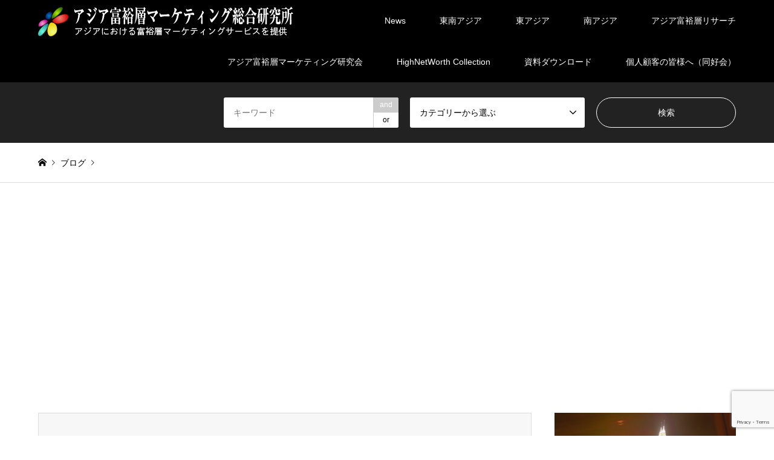

--- FILE ---
content_type: text/html; charset=UTF-8
request_url: https://marketing.ne.jp/column_malaysia/1731/attachment/malaysia_land_uk/
body_size: 16567
content:
<!DOCTYPE html>
<html dir="ltr" lang="ja" prefix="og: https://ogp.me/ns#">
<head>
<meta charset="UTF-8">
<!--[if IE]><meta http-equiv="X-UA-Compatible" content="IE=edge"><![endif]-->
<meta name="viewport" content="width=device-width">

<meta name="description" content="...">
<link rel="pingback" href="https://marketing.ne.jp/xmlrpc.php">
<link rel="shortcut icon" href="https://marketing.ne.jp/wp-content/uploads/2023/01/favicon.png">

		<!-- All in One SEO 4.9.1.1 - aioseo.com -->
		<title>malaysia_land_uk | アジア富裕層マーケティング総合研究所／Asian HighNetWorth Marketing Research Institute</title>
	<meta name="robots" content="max-image-preview:large" />
	<meta name="author" content="wpmaster"/>
	<link rel="canonical" href="https://marketing.ne.jp/column_malaysia/1731/attachment/malaysia_land_uk/" />
	<meta name="generator" content="All in One SEO (AIOSEO) 4.9.1.1" />

		<!-- Google tag (gtag.js) -->
<script async src="https://www.googletagmanager.com/gtag/js?id=G-PN2TT9347M"></script>
<script>
  window.dataLayer = window.dataLayer || [];
  function gtag(){dataLayer.push(arguments);}
  gtag('js', new Date());

  gtag('config', 'G-PN2TT9347M');
</script>
		<meta property="og:locale" content="ja_JP" />
		<meta property="og:site_name" content="アジア富裕層マーケティング総合研究所／Asian HighNetWorth Marketing Research Institute | アジア富裕層マーケティング総合研究所は、アジア各国・地域の富裕層ニーズの把握、アジア地域への海外進出、アジアでの事業展開など、アジア富裕層マーケティングに関する総合支援サイトです" />
		<meta property="og:type" content="article" />
		<meta property="og:title" content="malaysia_land_uk | アジア富裕層マーケティング総合研究所／Asian HighNetWorth Marketing Research Institute" />
		<meta property="og:url" content="https://marketing.ne.jp/column_malaysia/1731/attachment/malaysia_land_uk/" />
		<meta property="article:published_time" content="2020-01-08T05:11:13+00:00" />
		<meta property="article:modified_time" content="2020-01-08T05:11:13+00:00" />
		<meta name="twitter:card" content="summary" />
		<meta name="twitter:title" content="malaysia_land_uk | アジア富裕層マーケティング総合研究所／Asian HighNetWorth Marketing Research Institute" />
		<script type="application/ld+json" class="aioseo-schema">
			{"@context":"https:\/\/schema.org","@graph":[{"@type":"BreadcrumbList","@id":"https:\/\/marketing.ne.jp\/column_malaysia\/1731\/attachment\/malaysia_land_uk\/#breadcrumblist","itemListElement":[{"@type":"ListItem","@id":"https:\/\/marketing.ne.jp#listItem","position":1,"name":"\u30db\u30fc\u30e0","item":"https:\/\/marketing.ne.jp","nextItem":{"@type":"ListItem","@id":"https:\/\/marketing.ne.jp\/column_malaysia\/1731\/attachment\/malaysia_land_uk\/#listItem","name":"malaysia_land_uk"}},{"@type":"ListItem","@id":"https:\/\/marketing.ne.jp\/column_malaysia\/1731\/attachment\/malaysia_land_uk\/#listItem","position":2,"name":"malaysia_land_uk","previousItem":{"@type":"ListItem","@id":"https:\/\/marketing.ne.jp#listItem","name":"\u30db\u30fc\u30e0"}}]},{"@type":"ItemPage","@id":"https:\/\/marketing.ne.jp\/column_malaysia\/1731\/attachment\/malaysia_land_uk\/#itempage","url":"https:\/\/marketing.ne.jp\/column_malaysia\/1731\/attachment\/malaysia_land_uk\/","name":"malaysia_land_uk | \u30a2\u30b8\u30a2\u5bcc\u88d5\u5c64\u30de\u30fc\u30b1\u30c6\u30a3\u30f3\u30b0\u7dcf\u5408\u7814\u7a76\u6240\uff0fAsian HighNetWorth Marketing Research Institute","inLanguage":"ja","isPartOf":{"@id":"https:\/\/marketing.ne.jp\/#website"},"breadcrumb":{"@id":"https:\/\/marketing.ne.jp\/column_malaysia\/1731\/attachment\/malaysia_land_uk\/#breadcrumblist"},"author":{"@id":"https:\/\/marketing.ne.jp\/author\/wpmaster\/#author"},"creator":{"@id":"https:\/\/marketing.ne.jp\/author\/wpmaster\/#author"},"datePublished":"2020-01-08T14:11:13+09:00","dateModified":"2020-01-08T14:11:13+09:00"},{"@type":"Organization","@id":"https:\/\/marketing.ne.jp\/#organization","name":"\u30a2\u30b8\u30a2\u5bcc\u88d5\u5c64\u30de\u30fc\u30b1\u30c6\u30a3\u30f3\u30b0\u7dcf\u5408\u7814\u7a76\u6240\uff0fAsian HighNetWorth Marketing Research Institute","description":"\u30a2\u30b8\u30a2\u5bcc\u88d5\u5c64\u30de\u30fc\u30b1\u30c6\u30a3\u30f3\u30b0\u7dcf\u5408\u7814\u7a76\u6240\u306f\u3001\u30a2\u30b8\u30a2\u5404\u56fd\u30fb\u5730\u57df\u306e\u5bcc\u88d5\u5c64\u30cb\u30fc\u30ba\u306e\u628a\u63e1\u3001\u30a2\u30b8\u30a2\u5730\u57df\u3078\u306e\u6d77\u5916\u9032\u51fa\u3001\u30a2\u30b8\u30a2\u3067\u306e\u4e8b\u696d\u5c55\u958b\u306a\u3069\u3001\u30a2\u30b8\u30a2\u5bcc\u88d5\u5c64\u30de\u30fc\u30b1\u30c6\u30a3\u30f3\u30b0\u306b\u95a2\u3059\u308b\u7dcf\u5408\u652f\u63f4\u30b5\u30a4\u30c8\u3067\u3059","url":"https:\/\/marketing.ne.jp\/"},{"@type":"Person","@id":"https:\/\/marketing.ne.jp\/author\/wpmaster\/#author","url":"https:\/\/marketing.ne.jp\/author\/wpmaster\/","name":"wpmaster","image":{"@type":"ImageObject","@id":"https:\/\/marketing.ne.jp\/column_malaysia\/1731\/attachment\/malaysia_land_uk\/#authorImage","url":"https:\/\/secure.gravatar.com\/avatar\/b4798a7bc126b716cb6ea6a8c69f2711?s=96&d=mm&r=g","width":96,"height":96,"caption":"wpmaster"}},{"@type":"WebSite","@id":"https:\/\/marketing.ne.jp\/#website","url":"https:\/\/marketing.ne.jp\/","name":"\u30a2\u30b8\u30a2\u5bcc\u88d5\u5c64\u30de\u30fc\u30b1\u30c6\u30a3\u30f3\u30b0\u7dcf\u5408\u7814\u7a76\u6240\uff0fAsian HighNetWorth Marketing Research Institute","description":"\u30a2\u30b8\u30a2\u5bcc\u88d5\u5c64\u30de\u30fc\u30b1\u30c6\u30a3\u30f3\u30b0\u7dcf\u5408\u7814\u7a76\u6240\u306f\u3001\u30a2\u30b8\u30a2\u5404\u56fd\u30fb\u5730\u57df\u306e\u5bcc\u88d5\u5c64\u30cb\u30fc\u30ba\u306e\u628a\u63e1\u3001\u30a2\u30b8\u30a2\u5730\u57df\u3078\u306e\u6d77\u5916\u9032\u51fa\u3001\u30a2\u30b8\u30a2\u3067\u306e\u4e8b\u696d\u5c55\u958b\u306a\u3069\u3001\u30a2\u30b8\u30a2\u5bcc\u88d5\u5c64\u30de\u30fc\u30b1\u30c6\u30a3\u30f3\u30b0\u306b\u95a2\u3059\u308b\u7dcf\u5408\u652f\u63f4\u30b5\u30a4\u30c8\u3067\u3059","inLanguage":"ja","publisher":{"@id":"https:\/\/marketing.ne.jp\/#organization"}}]}
		</script>
		<!-- All in One SEO -->

<link rel='dns-prefetch' href='//stats.wp.com' />
<link rel="alternate" type="application/rss+xml" title="アジア富裕層マーケティング総合研究所／Asian HighNetWorth Marketing Research Institute &raquo; フィード" href="https://marketing.ne.jp/feed/" />
<link rel="alternate" type="application/rss+xml" title="アジア富裕層マーケティング総合研究所／Asian HighNetWorth Marketing Research Institute &raquo; コメントフィード" href="https://marketing.ne.jp/comments/feed/" />
<link rel="alternate" type="application/rss+xml" title="アジア富裕層マーケティング総合研究所／Asian HighNetWorth Marketing Research Institute &raquo; malaysia_land_uk のコメントのフィード" href="https://marketing.ne.jp/column_malaysia/1731/attachment/malaysia_land_uk/feed/" />
<script type="text/javascript">
/* <![CDATA[ */
window._wpemojiSettings = {"baseUrl":"https:\/\/s.w.org\/images\/core\/emoji\/15.0.3\/72x72\/","ext":".png","svgUrl":"https:\/\/s.w.org\/images\/core\/emoji\/15.0.3\/svg\/","svgExt":".svg","source":{"concatemoji":"https:\/\/marketing.ne.jp\/wp-includes\/js\/wp-emoji-release.min.js?ver=6.5.7"}};
/*! This file is auto-generated */
!function(i,n){var o,s,e;function c(e){try{var t={supportTests:e,timestamp:(new Date).valueOf()};sessionStorage.setItem(o,JSON.stringify(t))}catch(e){}}function p(e,t,n){e.clearRect(0,0,e.canvas.width,e.canvas.height),e.fillText(t,0,0);var t=new Uint32Array(e.getImageData(0,0,e.canvas.width,e.canvas.height).data),r=(e.clearRect(0,0,e.canvas.width,e.canvas.height),e.fillText(n,0,0),new Uint32Array(e.getImageData(0,0,e.canvas.width,e.canvas.height).data));return t.every(function(e,t){return e===r[t]})}function u(e,t,n){switch(t){case"flag":return n(e,"\ud83c\udff3\ufe0f\u200d\u26a7\ufe0f","\ud83c\udff3\ufe0f\u200b\u26a7\ufe0f")?!1:!n(e,"\ud83c\uddfa\ud83c\uddf3","\ud83c\uddfa\u200b\ud83c\uddf3")&&!n(e,"\ud83c\udff4\udb40\udc67\udb40\udc62\udb40\udc65\udb40\udc6e\udb40\udc67\udb40\udc7f","\ud83c\udff4\u200b\udb40\udc67\u200b\udb40\udc62\u200b\udb40\udc65\u200b\udb40\udc6e\u200b\udb40\udc67\u200b\udb40\udc7f");case"emoji":return!n(e,"\ud83d\udc26\u200d\u2b1b","\ud83d\udc26\u200b\u2b1b")}return!1}function f(e,t,n){var r="undefined"!=typeof WorkerGlobalScope&&self instanceof WorkerGlobalScope?new OffscreenCanvas(300,150):i.createElement("canvas"),a=r.getContext("2d",{willReadFrequently:!0}),o=(a.textBaseline="top",a.font="600 32px Arial",{});return e.forEach(function(e){o[e]=t(a,e,n)}),o}function t(e){var t=i.createElement("script");t.src=e,t.defer=!0,i.head.appendChild(t)}"undefined"!=typeof Promise&&(o="wpEmojiSettingsSupports",s=["flag","emoji"],n.supports={everything:!0,everythingExceptFlag:!0},e=new Promise(function(e){i.addEventListener("DOMContentLoaded",e,{once:!0})}),new Promise(function(t){var n=function(){try{var e=JSON.parse(sessionStorage.getItem(o));if("object"==typeof e&&"number"==typeof e.timestamp&&(new Date).valueOf()<e.timestamp+604800&&"object"==typeof e.supportTests)return e.supportTests}catch(e){}return null}();if(!n){if("undefined"!=typeof Worker&&"undefined"!=typeof OffscreenCanvas&&"undefined"!=typeof URL&&URL.createObjectURL&&"undefined"!=typeof Blob)try{var e="postMessage("+f.toString()+"("+[JSON.stringify(s),u.toString(),p.toString()].join(",")+"));",r=new Blob([e],{type:"text/javascript"}),a=new Worker(URL.createObjectURL(r),{name:"wpTestEmojiSupports"});return void(a.onmessage=function(e){c(n=e.data),a.terminate(),t(n)})}catch(e){}c(n=f(s,u,p))}t(n)}).then(function(e){for(var t in e)n.supports[t]=e[t],n.supports.everything=n.supports.everything&&n.supports[t],"flag"!==t&&(n.supports.everythingExceptFlag=n.supports.everythingExceptFlag&&n.supports[t]);n.supports.everythingExceptFlag=n.supports.everythingExceptFlag&&!n.supports.flag,n.DOMReady=!1,n.readyCallback=function(){n.DOMReady=!0}}).then(function(){return e}).then(function(){var e;n.supports.everything||(n.readyCallback(),(e=n.source||{}).concatemoji?t(e.concatemoji):e.wpemoji&&e.twemoji&&(t(e.twemoji),t(e.wpemoji)))}))}((window,document),window._wpemojiSettings);
/* ]]> */
</script>
<link rel='stylesheet' id='style-css' href='https://marketing.ne.jp/wp-content/themes/gensen_tcd050/style.css?ver=1.6' type='text/css' media='all' />
<style id='wp-emoji-styles-inline-css' type='text/css'>

	img.wp-smiley, img.emoji {
		display: inline !important;
		border: none !important;
		box-shadow: none !important;
		height: 1em !important;
		width: 1em !important;
		margin: 0 0.07em !important;
		vertical-align: -0.1em !important;
		background: none !important;
		padding: 0 !important;
	}
</style>
<link rel='stylesheet' id='wp-block-library-css' href='https://marketing.ne.jp/wp-includes/css/dist/block-library/style.min.css?ver=6.5.7' type='text/css' media='all' />
<link rel='stylesheet' id='aioseo/css/src/vue/standalone/blocks/table-of-contents/global.scss-css' href='https://marketing.ne.jp/wp-content/plugins/all-in-one-seo-pack/dist/Lite/assets/css/table-of-contents/global.e90f6d47.css?ver=4.9.1.1' type='text/css' media='all' />
<link rel='stylesheet' id='mediaelement-css' href='https://marketing.ne.jp/wp-includes/js/mediaelement/mediaelementplayer-legacy.min.css?ver=4.2.17' type='text/css' media='all' />
<link rel='stylesheet' id='wp-mediaelement-css' href='https://marketing.ne.jp/wp-includes/js/mediaelement/wp-mediaelement.min.css?ver=6.5.7' type='text/css' media='all' />
<style id='jetpack-sharing-buttons-style-inline-css' type='text/css'>
.jetpack-sharing-buttons__services-list{display:flex;flex-direction:row;flex-wrap:wrap;gap:0;list-style-type:none;margin:5px;padding:0}.jetpack-sharing-buttons__services-list.has-small-icon-size{font-size:12px}.jetpack-sharing-buttons__services-list.has-normal-icon-size{font-size:16px}.jetpack-sharing-buttons__services-list.has-large-icon-size{font-size:24px}.jetpack-sharing-buttons__services-list.has-huge-icon-size{font-size:36px}@media print{.jetpack-sharing-buttons__services-list{display:none!important}}.editor-styles-wrapper .wp-block-jetpack-sharing-buttons{gap:0;padding-inline-start:0}ul.jetpack-sharing-buttons__services-list.has-background{padding:1.25em 2.375em}
</style>
<style id='classic-theme-styles-inline-css' type='text/css'>
/*! This file is auto-generated */
.wp-block-button__link{color:#fff;background-color:#32373c;border-radius:9999px;box-shadow:none;text-decoration:none;padding:calc(.667em + 2px) calc(1.333em + 2px);font-size:1.125em}.wp-block-file__button{background:#32373c;color:#fff;text-decoration:none}
</style>
<style id='global-styles-inline-css' type='text/css'>
body{--wp--preset--color--black: #000000;--wp--preset--color--cyan-bluish-gray: #abb8c3;--wp--preset--color--white: #ffffff;--wp--preset--color--pale-pink: #f78da7;--wp--preset--color--vivid-red: #cf2e2e;--wp--preset--color--luminous-vivid-orange: #ff6900;--wp--preset--color--luminous-vivid-amber: #fcb900;--wp--preset--color--light-green-cyan: #7bdcb5;--wp--preset--color--vivid-green-cyan: #00d084;--wp--preset--color--pale-cyan-blue: #8ed1fc;--wp--preset--color--vivid-cyan-blue: #0693e3;--wp--preset--color--vivid-purple: #9b51e0;--wp--preset--gradient--vivid-cyan-blue-to-vivid-purple: linear-gradient(135deg,rgba(6,147,227,1) 0%,rgb(155,81,224) 100%);--wp--preset--gradient--light-green-cyan-to-vivid-green-cyan: linear-gradient(135deg,rgb(122,220,180) 0%,rgb(0,208,130) 100%);--wp--preset--gradient--luminous-vivid-amber-to-luminous-vivid-orange: linear-gradient(135deg,rgba(252,185,0,1) 0%,rgba(255,105,0,1) 100%);--wp--preset--gradient--luminous-vivid-orange-to-vivid-red: linear-gradient(135deg,rgba(255,105,0,1) 0%,rgb(207,46,46) 100%);--wp--preset--gradient--very-light-gray-to-cyan-bluish-gray: linear-gradient(135deg,rgb(238,238,238) 0%,rgb(169,184,195) 100%);--wp--preset--gradient--cool-to-warm-spectrum: linear-gradient(135deg,rgb(74,234,220) 0%,rgb(151,120,209) 20%,rgb(207,42,186) 40%,rgb(238,44,130) 60%,rgb(251,105,98) 80%,rgb(254,248,76) 100%);--wp--preset--gradient--blush-light-purple: linear-gradient(135deg,rgb(255,206,236) 0%,rgb(152,150,240) 100%);--wp--preset--gradient--blush-bordeaux: linear-gradient(135deg,rgb(254,205,165) 0%,rgb(254,45,45) 50%,rgb(107,0,62) 100%);--wp--preset--gradient--luminous-dusk: linear-gradient(135deg,rgb(255,203,112) 0%,rgb(199,81,192) 50%,rgb(65,88,208) 100%);--wp--preset--gradient--pale-ocean: linear-gradient(135deg,rgb(255,245,203) 0%,rgb(182,227,212) 50%,rgb(51,167,181) 100%);--wp--preset--gradient--electric-grass: linear-gradient(135deg,rgb(202,248,128) 0%,rgb(113,206,126) 100%);--wp--preset--gradient--midnight: linear-gradient(135deg,rgb(2,3,129) 0%,rgb(40,116,252) 100%);--wp--preset--font-size--small: 13px;--wp--preset--font-size--medium: 20px;--wp--preset--font-size--large: 36px;--wp--preset--font-size--x-large: 42px;--wp--preset--spacing--20: 0.44rem;--wp--preset--spacing--30: 0.67rem;--wp--preset--spacing--40: 1rem;--wp--preset--spacing--50: 1.5rem;--wp--preset--spacing--60: 2.25rem;--wp--preset--spacing--70: 3.38rem;--wp--preset--spacing--80: 5.06rem;--wp--preset--shadow--natural: 6px 6px 9px rgba(0, 0, 0, 0.2);--wp--preset--shadow--deep: 12px 12px 50px rgba(0, 0, 0, 0.4);--wp--preset--shadow--sharp: 6px 6px 0px rgba(0, 0, 0, 0.2);--wp--preset--shadow--outlined: 6px 6px 0px -3px rgba(255, 255, 255, 1), 6px 6px rgba(0, 0, 0, 1);--wp--preset--shadow--crisp: 6px 6px 0px rgba(0, 0, 0, 1);}:where(.is-layout-flex){gap: 0.5em;}:where(.is-layout-grid){gap: 0.5em;}body .is-layout-flex{display: flex;}body .is-layout-flex{flex-wrap: wrap;align-items: center;}body .is-layout-flex > *{margin: 0;}body .is-layout-grid{display: grid;}body .is-layout-grid > *{margin: 0;}:where(.wp-block-columns.is-layout-flex){gap: 2em;}:where(.wp-block-columns.is-layout-grid){gap: 2em;}:where(.wp-block-post-template.is-layout-flex){gap: 1.25em;}:where(.wp-block-post-template.is-layout-grid){gap: 1.25em;}.has-black-color{color: var(--wp--preset--color--black) !important;}.has-cyan-bluish-gray-color{color: var(--wp--preset--color--cyan-bluish-gray) !important;}.has-white-color{color: var(--wp--preset--color--white) !important;}.has-pale-pink-color{color: var(--wp--preset--color--pale-pink) !important;}.has-vivid-red-color{color: var(--wp--preset--color--vivid-red) !important;}.has-luminous-vivid-orange-color{color: var(--wp--preset--color--luminous-vivid-orange) !important;}.has-luminous-vivid-amber-color{color: var(--wp--preset--color--luminous-vivid-amber) !important;}.has-light-green-cyan-color{color: var(--wp--preset--color--light-green-cyan) !important;}.has-vivid-green-cyan-color{color: var(--wp--preset--color--vivid-green-cyan) !important;}.has-pale-cyan-blue-color{color: var(--wp--preset--color--pale-cyan-blue) !important;}.has-vivid-cyan-blue-color{color: var(--wp--preset--color--vivid-cyan-blue) !important;}.has-vivid-purple-color{color: var(--wp--preset--color--vivid-purple) !important;}.has-black-background-color{background-color: var(--wp--preset--color--black) !important;}.has-cyan-bluish-gray-background-color{background-color: var(--wp--preset--color--cyan-bluish-gray) !important;}.has-white-background-color{background-color: var(--wp--preset--color--white) !important;}.has-pale-pink-background-color{background-color: var(--wp--preset--color--pale-pink) !important;}.has-vivid-red-background-color{background-color: var(--wp--preset--color--vivid-red) !important;}.has-luminous-vivid-orange-background-color{background-color: var(--wp--preset--color--luminous-vivid-orange) !important;}.has-luminous-vivid-amber-background-color{background-color: var(--wp--preset--color--luminous-vivid-amber) !important;}.has-light-green-cyan-background-color{background-color: var(--wp--preset--color--light-green-cyan) !important;}.has-vivid-green-cyan-background-color{background-color: var(--wp--preset--color--vivid-green-cyan) !important;}.has-pale-cyan-blue-background-color{background-color: var(--wp--preset--color--pale-cyan-blue) !important;}.has-vivid-cyan-blue-background-color{background-color: var(--wp--preset--color--vivid-cyan-blue) !important;}.has-vivid-purple-background-color{background-color: var(--wp--preset--color--vivid-purple) !important;}.has-black-border-color{border-color: var(--wp--preset--color--black) !important;}.has-cyan-bluish-gray-border-color{border-color: var(--wp--preset--color--cyan-bluish-gray) !important;}.has-white-border-color{border-color: var(--wp--preset--color--white) !important;}.has-pale-pink-border-color{border-color: var(--wp--preset--color--pale-pink) !important;}.has-vivid-red-border-color{border-color: var(--wp--preset--color--vivid-red) !important;}.has-luminous-vivid-orange-border-color{border-color: var(--wp--preset--color--luminous-vivid-orange) !important;}.has-luminous-vivid-amber-border-color{border-color: var(--wp--preset--color--luminous-vivid-amber) !important;}.has-light-green-cyan-border-color{border-color: var(--wp--preset--color--light-green-cyan) !important;}.has-vivid-green-cyan-border-color{border-color: var(--wp--preset--color--vivid-green-cyan) !important;}.has-pale-cyan-blue-border-color{border-color: var(--wp--preset--color--pale-cyan-blue) !important;}.has-vivid-cyan-blue-border-color{border-color: var(--wp--preset--color--vivid-cyan-blue) !important;}.has-vivid-purple-border-color{border-color: var(--wp--preset--color--vivid-purple) !important;}.has-vivid-cyan-blue-to-vivid-purple-gradient-background{background: var(--wp--preset--gradient--vivid-cyan-blue-to-vivid-purple) !important;}.has-light-green-cyan-to-vivid-green-cyan-gradient-background{background: var(--wp--preset--gradient--light-green-cyan-to-vivid-green-cyan) !important;}.has-luminous-vivid-amber-to-luminous-vivid-orange-gradient-background{background: var(--wp--preset--gradient--luminous-vivid-amber-to-luminous-vivid-orange) !important;}.has-luminous-vivid-orange-to-vivid-red-gradient-background{background: var(--wp--preset--gradient--luminous-vivid-orange-to-vivid-red) !important;}.has-very-light-gray-to-cyan-bluish-gray-gradient-background{background: var(--wp--preset--gradient--very-light-gray-to-cyan-bluish-gray) !important;}.has-cool-to-warm-spectrum-gradient-background{background: var(--wp--preset--gradient--cool-to-warm-spectrum) !important;}.has-blush-light-purple-gradient-background{background: var(--wp--preset--gradient--blush-light-purple) !important;}.has-blush-bordeaux-gradient-background{background: var(--wp--preset--gradient--blush-bordeaux) !important;}.has-luminous-dusk-gradient-background{background: var(--wp--preset--gradient--luminous-dusk) !important;}.has-pale-ocean-gradient-background{background: var(--wp--preset--gradient--pale-ocean) !important;}.has-electric-grass-gradient-background{background: var(--wp--preset--gradient--electric-grass) !important;}.has-midnight-gradient-background{background: var(--wp--preset--gradient--midnight) !important;}.has-small-font-size{font-size: var(--wp--preset--font-size--small) !important;}.has-medium-font-size{font-size: var(--wp--preset--font-size--medium) !important;}.has-large-font-size{font-size: var(--wp--preset--font-size--large) !important;}.has-x-large-font-size{font-size: var(--wp--preset--font-size--x-large) !important;}
.wp-block-navigation a:where(:not(.wp-element-button)){color: inherit;}
:where(.wp-block-post-template.is-layout-flex){gap: 1.25em;}:where(.wp-block-post-template.is-layout-grid){gap: 1.25em;}
:where(.wp-block-columns.is-layout-flex){gap: 2em;}:where(.wp-block-columns.is-layout-grid){gap: 2em;}
.wp-block-pullquote{font-size: 1.5em;line-height: 1.6;}
</style>
<link rel='stylesheet' id='bbp-default-css' href='https://marketing.ne.jp/wp-content/plugins/bbpress/templates/default/css/bbpress.min.css?ver=2.6.14' type='text/css' media='all' />
<link rel='stylesheet' id='contact-form-7-css' href='https://marketing.ne.jp/wp-content/plugins/contact-form-7/includes/css/styles.css?ver=5.9.8' type='text/css' media='all' />
<link rel='stylesheet' id='wc-shortcodes-style-css' href='https://marketing.ne.jp/wp-content/plugins/wc-shortcodes/public/assets/css/style.css?ver=3.46' type='text/css' media='all' />
<link rel='stylesheet' id='wordpresscanvas-font-awesome-css' href='https://marketing.ne.jp/wp-content/plugins/wc-shortcodes/public/assets/css/font-awesome.min.css?ver=4.7.0' type='text/css' media='all' />
<script type="text/javascript" src="https://marketing.ne.jp/wp-includes/js/jquery/jquery.min.js?ver=3.7.1" id="jquery-core-js"></script>
<script type="text/javascript" src="https://marketing.ne.jp/wp-includes/js/jquery/jquery-migrate.min.js?ver=3.4.1" id="jquery-migrate-js"></script>
<link rel="https://api.w.org/" href="https://marketing.ne.jp/wp-json/" /><link rel="alternate" type="application/json" href="https://marketing.ne.jp/wp-json/wp/v2/media/1732" /><link rel='shortlink' href='https://marketing.ne.jp/?p=1732' />
<link rel="alternate" type="application/json+oembed" href="https://marketing.ne.jp/wp-json/oembed/1.0/embed?url=https%3A%2F%2Fmarketing.ne.jp%2Fcolumn_malaysia%2F1731%2Fattachment%2Fmalaysia_land_uk%2F" />
<link rel="alternate" type="text/xml+oembed" href="https://marketing.ne.jp/wp-json/oembed/1.0/embed?url=https%3A%2F%2Fmarketing.ne.jp%2Fcolumn_malaysia%2F1731%2Fattachment%2Fmalaysia_land_uk%2F&#038;format=xml" />
	<style>img#wpstats{display:none}</style>
		
<link rel="stylesheet" href="https://marketing.ne.jp/wp-content/themes/gensen_tcd050/css/design-plus.css?ver=1.6">
<link rel="stylesheet" href="https://marketing.ne.jp/wp-content/themes/gensen_tcd050/css/sns-botton.css?ver=1.6">
<link rel="stylesheet" href="https://marketing.ne.jp/wp-content/themes/gensen_tcd050/css/responsive.css?ver=1.6">
<link rel="stylesheet" href="https://marketing.ne.jp/wp-content/themes/gensen_tcd050/css/footer-bar.css?ver=1.6">

<script src="https://marketing.ne.jp/wp-content/themes/gensen_tcd050/js/jquery.easing.1.3.js?ver=1.6"></script>
<script src="https://marketing.ne.jp/wp-content/themes/gensen_tcd050/js/jquery.textOverflowEllipsis.js?ver=1.6"></script>
<script src="https://marketing.ne.jp/wp-content/themes/gensen_tcd050/js/jscript.js?ver=1.6"></script>
<script src="https://marketing.ne.jp/wp-content/themes/gensen_tcd050/js/comment.js?ver=1.6"></script>
<script src="https://marketing.ne.jp/wp-content/themes/gensen_tcd050/js/jquery.chosen.min.js?ver=1.6"></script>
<link rel="stylesheet" href="https://marketing.ne.jp/wp-content/themes/gensen_tcd050/css/jquery.chosen.css?ver=1.6">

<style type="text/css">
body, input, textarea, select { font-family: Arial, "ヒラギノ角ゴ ProN W3", "Hiragino Kaku Gothic ProN", "メイリオ", Meiryo, sans-serif; }
.rich_font { font-family: "Times New Roman" , "游明朝" , "Yu Mincho" , "游明朝体" , "YuMincho" , "ヒラギノ明朝 Pro W3" , "Hiragino Mincho Pro" , "HiraMinProN-W3" , "HGS明朝E" , "ＭＳ Ｐ明朝" , "MS PMincho" , serif; font-weight:500; }

#header_logo #logo_text .logo { font-size:20px; }
#header_logo_fix #logo_text_fixed .logo { font-size:15px; }
#footer_logo .logo_text { font-size:10px; }
#post_title { font-size:30px; }
.post_content { font-size:14px; }
#archive_headline { font-size:42px; }
#archive_desc { font-size:14px; }
  
@media screen and (max-width:991px) {
  #header_logo #logo_text .logo { font-size:10px; }
  #header_logo_fix #logo_text_fixed .logo { font-size:26px; }
  #footer_logo .logo_text { font-size:10px; }
  #post_title { font-size:16px; }
  .post_content { font-size:14px; }
  #archive_headline { font-size:20px; }
  #archive_desc { font-size:14px; }
}




.image {
overflow: hidden;
-webkit-backface-visibility: hidden;
backface-visibility: hidden;
-webkit-transition-duration: .35s;
-moz-transition-duration: .35s;
-ms-transition-duration: .35s;
-o-transition-duration: .35s;
transition-duration: .35s;
}
.image img {
-webkit-backface-visibility: hidden;
backface-visibility: hidden;
-webkit-transform: scale(1);
-webkit-transition-property: opacity, scale, -webkit-transform, transform;
-webkit-transition-duration: .35s;
-moz-transform: scale(1);
-moz-transition-property: opacity, scale, -moz-transform, transform;
-moz-transition-duration: .35s;
-ms-transform: scale(1);
-ms-transition-property: opacity, scale, -ms-transform, transform;
-ms-transition-duration: .35s;
-o-transform: scale(1);
-o-transition-property: opacity, scale, -o-transform, transform;
-o-transition-duration: .35s;
transform: scale(1);
transition-property: opacity, scale, transform;
transition-duration: .35s;
}
.image:hover img, a:hover .image img {
-webkit-transform: scale(1.2);
-moz-transform: scale(1.2);
-ms-transform: scale(1.2);
-o-transform: scale(1.2);
transform: scale(1.2);
}
.introduce_list_col a:hover .image img {
-webkit-transform: scale(1.2) translate3d(-41.66%, 0, 0);
-moz-transform: scale(1.2) translate3d(-41.66%, 0, 0);
-ms-transform: scale(1.2) translate3d(-41.66%, 0, 0);
-o-transform: scale(1.2) translate3d(-41.66%, 0, 0);
transform: scale(1.2) translate3d(-41.66%, 0, 0);
}


.archive_filter .button input:hover, .archive_sort dt,#post_pagination p, #post_pagination a:hover, #return_top a, .c-pw__btn,
#comment_header ul li a:hover, #comment_header ul li.comment_switch_active a, #comment_header #comment_closed p,
#introduce_slider .slick-dots li button:hover, #introduce_slider .slick-dots li.slick-active button
{ background-color:0077B3; }

#comment_header ul li.comment_switch_active a, #comment_header #comment_closed p, #guest_info input:focus, #comment_textarea textarea:focus
{ border-color:0077B3; }

#comment_header ul li.comment_switch_active a:after, #comment_header #comment_closed p:after
{ border-color:0077B3 transparent transparent transparent; }

.header_search_inputs .chosen-results li[data-option-array-index="0"]
{ background-color:0077B3 !important; border-color:0077B3; }

a:hover, #bread_crumb li a:hover, #bread_crumb li.home a:hover:before, #bread_crumb li.last,
#archive_headline, .archive_header .headline, .archive_filter_headline, #related_post .headline,
#introduce_header .headline, .introduce_list_col .info .title, .introduce_archive_banner_link a:hover,
#recent_news .headline, #recent_news li a:hover, #comment_headline,
.side_headline, ul.banner_list li a:hover .caption, .footer_headline, .footer_widget a:hover,
#index_news .entry-date, #index_news_mobile .entry-date, .cb_content-carousel a:hover .image .title
{ color:0077B3; }

#index_news_mobile .archive_link a:hover, .cb_content-blog_list .archive_link a:hover, #load_post a:hover, #submit_comment:hover, .c-pw__btn:hover
{ background-color:00CAF2; }

#header_search select:focus, .header_search_inputs .chosen-with-drop .chosen-single span, #footer_contents a:hover, #footer_nav a:hover, #footer_social_link li:hover:before,
#header_slider .slick-arrow:hover, .cb_content-carousel .slick-arrow:hover
{ color:00CAF2; }

.post_content a { color:#990000; }

#header_search, #index_header_search { background-color:#222222; }

#footer_nav { background-color:#F7F7F7; }
#footer_contents { background-color:#222222; }

#header_search_submit { background-color:rgba(0,0,0,0); }
#header_search_submit:hover { background-color:rgba(153,0,0,1.0); }
.cat-category { background-color:#999999 !important; }

@media only screen and (min-width:992px) {
  #global_menu ul ul a { background-color:0077B3; }
  #global_menu ul ul a:hover, #global_menu ul ul .current-menu-item > a { background-color:00CAF2; }
  #header_top { background-color:#000000; }
  .has_header_content #header_top { background-color:rgba(0,0,0,0); }
  .fix_top.header_fix #header_top { background-color:rgba(0,0,0,0.8); }
  #header_logo a, #global_menu > ul > li > a { color:#ffffff; }
  #header_logo_fix a, .fix_top.header_fix #global_menu > ul > li > a { color:#ffffff; }
  .has_header_content #index_header_search { background-color:rgba(34,34,34,0.6); }
}
@media screen and (max-width:991px) {
  #global_menu { background-color:0077B3; }
  #global_menu a:hover, #global_menu .current-menu-item > a { background-color:00CAF2; }
  #header_top { background-color:#000000; }
  #header_top a, #header_top a:before { color:#ffffff !important; }
  .mobile_fix_top.header_fix #header_top { background-color:rgba(0,0,0,0.8); }
  .mobile_fix_top.header_fix #header_top a, .mobile_fix_top.header_fix #header_top a:before { color:#ffffff !important; }
  .archive_sort dt { color:0077B3; }
  .post-type-archive-news #recent_news .show_date li .date { color:0077B3; }
}


#midashi {
	padding: .25em 0 .25em .75em;
	border-left: 6px solid #0077B3;
}

#header_logo .desc { display:none; }

a.wc-shortcodes-button-primary:link { color: #ffffff; }
a.wc-shortcodes-button-primary:visited { color: #ffffff; }
a.wc-shortcodes-button-primary:hover { color: #ffffff; }

.adsense-under-gm {
    margin: 10px auto;
    text-align: center;
}
</style>

<style type="text/css"></style>
	<script src="https://kit.fontawesome.com/91964b0bfb.js" crossorigin="anonymous"></script>

	<script data-ad-client="ca-pub-2530290074282743" async src="https://pagead2.googlesyndication.com/pagead/js/adsbygoogle.js"></script>

</head>
<body data-rsssl=1 id="body" class="attachment attachment-template-default single single-attachment postid-1732 attachmentid-1732 attachment-jpeg wc-shortcodes-font-awesome-enabled">


 <div id="header">
  <div id="header_top">
   <div class="inner clearfix">
    <div id="header_logo">
     <div id="logo_image">
 <h1 class="logo">
  <a href="https://marketing.ne.jp/" title="アジア富裕層マーケティング総合研究所／Asian HighNetWorth Marketing Research Institute" data-label="アジア富裕層マーケティング総合研究所／Asian HighNetWorth Marketing Research Institute"><img src="https://marketing.ne.jp/wp-content/uploads/2019/11/logo.png?1765424614" alt="アジア富裕層マーケティング総合研究所／Asian HighNetWorth Marketing Research Institute" title="アジア富裕層マーケティング総合研究所／Asian HighNetWorth Marketing Research Institute" /><span class="desc">アジア富裕層マーケティング総合研究所は、アジア各国・地域の富裕層ニーズの把握、アジア地域への海外進出、アジアでの事業展開など、アジア富裕層マーケティングに関する総合支援サイトです</span></a>
 </h1>
</div>
    </div>
    <div id="header_logo_fix">
     <div id="logo_image_fixed">
 <p class="logo rich_font"><a href="https://marketing.ne.jp/" title="アジア富裕層マーケティング総合研究所／Asian HighNetWorth Marketing Research Institute"><img src="https://marketing.ne.jp/wp-content/uploads/2019/11/logo.png?1765424614" alt="アジア富裕層マーケティング総合研究所／Asian HighNetWorth Marketing Research Institute" title="アジア富裕層マーケティング総合研究所／Asian HighNetWorth Marketing Research Institute" /></a></p>
</div>
    </div>
    <a href="#" class="search_button"><span>検索</span></a>
    <a href="#" class="menu_button"><span>menu</span></a>
    <div id="global_menu">
     <ul id="menu-%e3%83%a1%e3%82%a4%e3%83%b3%e3%83%a1%e3%83%8b%e3%83%a5%e3%83%bc" class="menu"><li id="menu-item-455" class="menu-item menu-item-type-post_type menu-item-object-page menu-item-455"><a href="https://marketing.ne.jp/column/">News</a></li>
<li id="menu-item-1294" class="menu-item menu-item-type-post_type menu-item-object-page menu-item-has-children menu-item-1294"><a href="https://marketing.ne.jp/southeast-asia/">東南アジア</a>
<ul class="sub-menu">
	<li id="menu-item-1320" class="menu-item menu-item-type-post_type menu-item-object-page menu-item-1320"><a href="https://marketing.ne.jp/singapore-lp/">シンガポール</a></li>
	<li id="menu-item-1325" class="menu-item menu-item-type-post_type menu-item-object-page menu-item-1325"><a href="https://marketing.ne.jp/malaysia-lp/">マレーシア</a></li>
	<li id="menu-item-1337" class="menu-item menu-item-type-post_type menu-item-object-page menu-item-1337"><a href="https://marketing.ne.jp/thailand-lp/">タイ</a></li>
	<li id="menu-item-1324" class="menu-item menu-item-type-post_type menu-item-object-page menu-item-1324"><a href="https://marketing.ne.jp/vietnam-lp/">ベトナム</a></li>
	<li id="menu-item-1323" class="menu-item menu-item-type-post_type menu-item-object-page menu-item-1323"><a href="https://marketing.ne.jp/philippines-lp/">フィリピン</a></li>
	<li id="menu-item-1319" class="menu-item menu-item-type-post_type menu-item-object-page menu-item-1319"><a href="https://marketing.ne.jp/cambodia-lp/">カンボジア</a></li>
	<li id="menu-item-1318" class="menu-item menu-item-type-post_type menu-item-object-page menu-item-1318"><a href="https://marketing.ne.jp/indonesia-lp/">インドネシア</a></li>
</ul>
</li>
<li id="menu-item-1295" class="menu-item menu-item-type-post_type menu-item-object-page menu-item-has-children menu-item-1295"><a href="https://marketing.ne.jp/east-asia/">東アジア</a>
<ul class="sub-menu">
	<li id="menu-item-1355" class="menu-item menu-item-type-post_type menu-item-object-page menu-item-1355"><a href="https://marketing.ne.jp/china-lp/">中国</a></li>
	<li id="menu-item-1328" class="menu-item menu-item-type-post_type menu-item-object-page menu-item-1328"><a href="https://marketing.ne.jp/hongkong-lp/">香港</a></li>
	<li id="menu-item-1327" class="menu-item menu-item-type-post_type menu-item-object-page menu-item-1327"><a href="https://marketing.ne.jp/taiwan-lp/">台湾</a></li>
	<li id="menu-item-1351" class="menu-item menu-item-type-post_type menu-item-object-page menu-item-1351"><a href="https://marketing.ne.jp/macau-lp/">マカオ</a></li>
	<li id="menu-item-1353" class="menu-item menu-item-type-post_type menu-item-object-page menu-item-1353"><a href="https://marketing.ne.jp/korea-lp/">韓国</a></li>
</ul>
</li>
<li id="menu-item-1316" class="menu-item menu-item-type-post_type menu-item-object-page menu-item-has-children menu-item-1316"><a href="https://marketing.ne.jp/south-asia/">南アジア</a>
<ul class="sub-menu">
	<li id="menu-item-1326" class="menu-item menu-item-type-post_type menu-item-object-page menu-item-1326"><a href="https://marketing.ne.jp/maldives-lp/">モルディブ</a></li>
	<li id="menu-item-1321" class="menu-item menu-item-type-post_type menu-item-object-page menu-item-1321"><a href="https://marketing.ne.jp/srilanka-lp/">スリランカ</a></li>
	<li id="menu-item-1317" class="menu-item menu-item-type-post_type menu-item-object-page menu-item-1317"><a href="https://marketing.ne.jp/india-lp/">インド</a></li>
	<li id="menu-item-1365" class="menu-item menu-item-type-post_type menu-item-object-page menu-item-1365"><a href="https://marketing.ne.jp/bhutan-lp/">ブータン</a></li>
</ul>
</li>
<li id="menu-item-1376" class="menu-item menu-item-type-post_type menu-item-object-page menu-item-has-children menu-item-1376"><a href="https://marketing.ne.jp/hnw-research/">アジア富裕層リサーチ</a>
<ul class="sub-menu">
	<li id="menu-item-1479" class="menu-item menu-item-type-custom menu-item-object-custom menu-item-1479"><a target="_blank" rel="noopener" href="http://marketingresearch.jp/">富裕層マーケティングリサーチ総合研究所</a></li>
</ul>
</li>
<li id="menu-item-2637" class="menu-item menu-item-type-post_type menu-item-object-page menu-item-2637"><a href="https://marketing.ne.jp/asia-marketing/">アジア富裕層マーケティング研究会</a></li>
<li id="menu-item-454" class="menu-item menu-item-type-post_type menu-item-object-page menu-item-454"><a href="https://marketing.ne.jp/hnw-collection/">HighNetWorth Collection</a></li>
<li id="menu-item-3030" class="menu-item menu-item-type-post_type menu-item-object-page menu-item-3030"><a href="https://marketing.ne.jp/%e8%b3%87%e6%96%99%e3%83%80%e3%82%a6%e3%83%b3%e3%83%ad%e3%83%bc%e3%83%89/">資料ダウンロード</a></li>
<li id="menu-item-3034" class="menu-item menu-item-type-post_type menu-item-object-page menu-item-has-children menu-item-3034"><a href="https://marketing.ne.jp/%e5%80%8b%e4%ba%ba%e9%a1%a7%e5%ae%a2%e3%81%ae%e7%9a%86%e6%a7%98%e3%81%b8%ef%bc%88%e5%90%8c%e5%a5%bd%e4%bc%9a%ef%bc%89/">個人顧客の皆様へ（同好会）</a>
<ul class="sub-menu">
	<li id="menu-item-3038" class="menu-item menu-item-type-post_type menu-item-object-page menu-item-3038"><a href="https://marketing.ne.jp/%e3%83%93%e3%82%b8%e3%83%8d%e3%82%b9%e3%82%aa%e3%83%bc%e3%83%8a%e3%83%bc%e3%81%ae%e7%9a%86%e6%a7%98%e3%81%b8/">ビジネスオーナーの皆様へ</a></li>
</ul>
</li>
</ul>    </div>
   </div>
  </div>
  <div id="header_search">
   <div class="inner">
    <form action="https://marketing.ne.jp/" method="get" class="columns-3">
     <div class="header_search_inputs header_search_keywords">
      <input type="text" id="header_search_keywords" name="search_keywords" placeholder="キーワード" value="" />
      <input type="hidden" name="search_keywords_operator" value="and" />
      <ul class="search_keywords_operator">
       <li class="active">and</li>
       <li>or</li>
      </ul>
     </div>
     <div class="header_search_inputs">
<select  name='search_cat1' id='header_search_cat1' class=''>
	<option value='0' selected='selected'>カテゴリーから選ぶ</option>
	<option class="level-0" value="1">未分類</option>
	<option class="level-0" value="2">参加者の声</option>
	<option class="level-0" value="3">アジア視察ツアー</option>
	<option class="level-0" value="4">視察ツアーレポート</option>
	<option class="level-0" value="11">シンガポール富裕層マーケティングコラム</option>
	<option class="level-0" value="12">マレーシア富裕層マーケティングコラム</option>
	<option class="level-0" value="13">インドネシア富裕層マーケティングコラム</option>
	<option class="level-0" value="14">香港富裕層マーケティングコラム</option>
	<option class="level-0" value="15">台湾富裕層マーケティングコラム</option>
	<option class="level-0" value="16">上海富裕層マーケティングコラム</option>
	<option class="level-0" value="17">ベトナム富裕層マーケティングコラム</option>
	<option class="level-0" value="18">インド富裕層マーケティングコラム</option>
	<option class="level-0" value="19">ヤンゴン富裕層マーケティングコラム</option>
	<option class="level-0" value="21">アジア富裕層マーケティング研究会</option>
	<option class="level-0" value="22">クロスボーダーM&amp;A</option>
	<option class="level-0" value="23">その他</option>
	<option class="level-0" value="24">プーケット富裕層マーケティングコラム</option>
	<option class="level-0" value="25">スリランカ富裕層マーケティングコラム</option>
	<option class="level-0" value="26">カンボジア富裕層マーケティングコラム</option>
	<option class="level-0" value="28">アジア富裕層マーケティングコラム</option>
	<option class="level-0" value="29">サムイ富裕層マーケティングコラム</option>
	<option class="level-0" value="30">バンコク富裕層マーケティングコラム</option>
	<option class="level-0" value="31">フィリピン富裕層マーケティングコラム</option>
	<option class="level-0" value="32">モルディブ富裕層マーケティングコラム</option>
	<option class="level-0" value="33">ドバイ富裕層マーケティングコラム</option>
	<option class="level-0" value="34">アブダビ富裕層マーケティングコラム</option>
	<option class="level-0" value="35">ネパール富裕層マーケティングコラム</option>
	<option class="level-0" value="37">シンガポールMICE情報</option>
	<option class="level-0" value="38">プーケットMICE情報</option>
	<option class="level-0" value="39">サムイMICE情報</option>
	<option class="level-0" value="40">バンコクMICE情報</option>
	<option class="level-0" value="41">マレーシアMICE情報</option>
	<option class="level-0" value="42">インドネシアMICE情報</option>
	<option class="level-0" value="43">ベトナムMICE情報</option>
	<option class="level-0" value="44">スリランカMICE情報</option>
	<option class="level-0" value="45">フィリピンMICE情報</option>
	<option class="level-0" value="46">カンボジアMICE情報</option>
	<option class="level-0" value="47">モルディブMICE情報</option>
	<option class="level-0" value="48">台湾MICE情報</option>
	<option class="level-0" value="49">香港MICE情報</option>
	<option class="level-0" value="50">上海MICE情報</option>
	<option class="level-0" value="51">インドMICE情報</option>
	<option class="level-0" value="52">ドバイMICE情報</option>
	<option class="level-0" value="53">アブダビMICE情報</option>
	<option class="level-0" value="54">ヤンゴンMICE情報</option>
	<option class="level-0" value="55">ネパールMICE情報</option>
	<option class="level-0" value="56">メルボルンMICE情報</option>
	<option class="level-0" value="57">パースMICE情報</option>
	<option class="level-0" value="58">シドニーMICE情報</option>
	<option class="level-0" value="59">ゴールドコーストMICE情報</option>
	<option class="level-0" value="60">ニュージーランドMICE情報</option>
	<option class="level-0" value="61">中国MICE情報</option>
	<option class="level-0" value="62">トルコMICE情報</option>
	<option class="level-0" value="63">メラネシアMICE情報</option>
	<option class="level-0" value="64">ミクロネシアMICE情報</option>
	<option class="level-0" value="65">フレンチポリネシアMICE情報</option>
	<option class="level-0" value="66">カリビアンMICE情報</option>
	<option class="level-0" value="67">News</option>
	<option class="level-0" value="68">シンガポールの富裕層</option>
	<option class="level-0" value="71">マレーシアの富裕層</option>
	<option class="level-0" value="72">マレーシアの移住／デュアルライフ</option>
	<option class="level-0" value="74">タイの富裕層</option>
	<option class="level-0" value="76">タイのM&amp;A／不動産投資</option>
	<option class="level-0" value="77">ベトナムの富裕層</option>
	<option class="level-0" value="78">ベトナムの移住／デュアルライフ</option>
	<option class="level-0" value="79">ベトナムのM&amp;A／不動産投資</option>
	<option class="level-0" value="80">フィリピンの富裕層</option>
	<option class="level-0" value="82">フィリピンのM&amp;A／不動産投資</option>
	<option class="level-0" value="83">カンボジアの富裕層</option>
	<option class="level-0" value="86">インドネシアの富裕層</option>
	<option class="level-0" value="88">インドネシアのM&amp;A／不動産投資</option>
	<option class="level-0" value="89">ミャンマーの富裕層</option>
	<option class="level-0" value="90">ミャンマーの移住／デュアルライフ</option>
	<option class="level-0" value="91">ミャンマーのM&amp;A／不動産投資</option>
	<option class="level-0" value="92">ブルネイの富裕層</option>
	<option class="level-0" value="93">ブルネイの移住／デュアルライフ</option>
	<option class="level-0" value="94">ブルネイのM&amp;A／不動産投資</option>
	<option class="level-0" value="95">ラオスの富裕層</option>
	<option class="level-0" value="96">ラオスの移住／デュアルライフ</option>
	<option class="level-0" value="97">ラオスのM&amp;A／不動産投資</option>
	<option class="level-0" value="98">中国の富裕層</option>
	<option class="level-0" value="101">香港の富裕層</option>
	<option class="level-0" value="102">香港の移住／デュアルライフ</option>
	<option class="level-0" value="104">台湾の富裕層</option>
	<option class="level-0" value="107">マカオの富裕層</option>
	<option class="level-0" value="110">韓国の富裕層</option>
	<option class="level-0" value="113">モンゴルの富裕層</option>
	<option class="level-0" value="114">モンゴルの移住／デュアルライフ</option>
	<option class="level-0" value="115">モンゴルのM&amp;A／不動産投資</option>
	<option class="level-0" value="116">モルディブの富裕層</option>
	<option class="level-0" value="117">モルディブの移住／デュアルライフ</option>
	<option class="level-0" value="118">モルディブのM&amp;A／不動産投資</option>
	<option class="level-0" value="119">スリランカの富裕層</option>
	<option class="level-0" value="122">インドの富裕層</option>
	<option class="level-0" value="125">ネパールの富裕層</option>
	<option class="level-0" value="126">ネパールの移住／デュアルライフ</option>
	<option class="level-0" value="127">ネパールのM&amp;A／不動産投資</option>
	<option class="level-0" value="128">ブータンの富裕層</option>
	<option class="level-0" value="131">バングラデシュの富裕層</option>
	<option class="level-0" value="132">バングラデシュの移住／デュアルライフ</option>
	<option class="level-0" value="133">バングラデシュのM&amp;A／不動産投資</option>
	<option class="level-0" value="134">資料ダウンロード</option>
	<option class="level-1" value="135">&nbsp;&nbsp;&nbsp;シンガポール向けに事業展開している事業者の資料</option>
	<option class="level-1" value="136">&nbsp;&nbsp;&nbsp;タイ向けに事業展開している事業者の資料</option>
	<option class="level-1" value="137">&nbsp;&nbsp;&nbsp;マレーシア向けに事業展開している事業者の資料</option>
	<option class="level-1" value="140">&nbsp;&nbsp;&nbsp;ベトナム向けに事業展開している事業者の資料</option>
	<option class="level-1" value="141">&nbsp;&nbsp;&nbsp;フィリピン向けに事業展開している事業者の資料</option>
	<option class="level-1" value="142">&nbsp;&nbsp;&nbsp;カンボジア向けに事業展開している事業者の資料</option>
	<option class="level-1" value="143">&nbsp;&nbsp;&nbsp;インドネシア向けに事業展開している事業者の資料</option>
	<option class="level-1" value="144">&nbsp;&nbsp;&nbsp;ミャンマー向けに事業展開している事業者の資料</option>
	<option class="level-1" value="145">&nbsp;&nbsp;&nbsp;ブルネイ向けに事業展開している事業者の資料</option>
	<option class="level-1" value="146">&nbsp;&nbsp;&nbsp;ラオス向けに事業展開している事業者の資料</option>
	<option class="level-1" value="147">&nbsp;&nbsp;&nbsp;中国向けに事業展開している事業者の資料</option>
	<option class="level-1" value="148">&nbsp;&nbsp;&nbsp;香港向けに事業展開している事業者の資料</option>
	<option class="level-1" value="149">&nbsp;&nbsp;&nbsp;台湾向けに事業展開している事業者の資料</option>
	<option class="level-1" value="150">&nbsp;&nbsp;&nbsp;マカオ向けに事業展開している事業者の資料</option>
	<option class="level-1" value="151">&nbsp;&nbsp;&nbsp;韓国向けに事業展開している事業者の資料</option>
	<option class="level-1" value="152">&nbsp;&nbsp;&nbsp;モンゴル向けに事業展開している事業者の資料</option>
	<option class="level-1" value="153">&nbsp;&nbsp;&nbsp;モルディブ向けに事業展開している事業者の資料</option>
	<option class="level-1" value="154">&nbsp;&nbsp;&nbsp;スリランカ向けに事業展開している事業者の資料</option>
	<option class="level-1" value="155">&nbsp;&nbsp;&nbsp;インド向けに事業展開している事業者の資料</option>
	<option class="level-1" value="156">&nbsp;&nbsp;&nbsp;ネパール向けに事業展開している事業者の資料</option>
	<option class="level-1" value="157">&nbsp;&nbsp;&nbsp;ブータン向けに事業展開している事業者の資料</option>
	<option class="level-1" value="158">&nbsp;&nbsp;&nbsp;バングラデシュ向けに事業展開している事業者の資料</option>
	<option class="level-0" value="139">シンガポール関連資料</option>
	<option class="level-0" value="159">Honeymoon</option>
	<option class="level-0" value="160">Lux REP</option>
	<option class="level-0" value="161">M&amp;A/不動産投資</option>
	<option class="level-0" value="162">MICE</option>
	<option class="level-0" value="163">My Name Is Woman</option>
	<option class="level-0" value="164">アルムナイアクティビティ</option>
	<option class="level-0" value="165">エアライン</option>
	<option class="level-0" value="166">カジノ</option>
	<option class="level-0" value="167">クールジャパン</option>
	<option class="level-0" value="168">デスティネーション</option>
	<option class="level-0" value="169">トラベル</option>
	<option class="level-0" value="170">プライベートバンク口座開設</option>
	<option class="level-0" value="171">モルディブ体験ギフト</option>
	<option class="level-0" value="172">モルディブ現地情報掲示板</option>
	<option class="level-0" value="173">不動産投資</option>
	<option class="level-0" value="174">不動産購入</option>
	<option class="level-0" value="175">和僑会</option>
	<option class="level-0" value="176">富裕層ビジネス掲示板</option>
	<option class="level-0" value="177">富裕層ランキング</option>
	<option class="level-0" value="178">教育</option>
	<option class="level-0" value="179">日本人会</option>
	<option class="level-0" value="180">法人設立</option>
	<option class="level-0" value="181">研究会</option>
	<option class="level-0" value="182">移住/デュアルライフ</option>
	<option class="level-0" value="183">銀行口座開設</option>
	<option class="level-0" value="187">シンガポールの富裕層</option>
	<option class="level-0" value="188">シンガポール体験ギフト</option>
	<option class="level-0" value="189">シンガポール富裕層戦略</option>
	<option class="level-0" value="190">シンガポール富裕層旅行</option>
	<option class="level-0" value="191">シンガポール現地情報掲示板</option>
	<option class="level-0" value="192">ニュース＆トピックス</option>
	<option class="level-0" value="193">不動産投資</option>
	<option class="level-0" value="194">日本人会</option>
	<option class="level-0" value="195">法人設立</option>
	<option class="level-0" value="196">視察ツアー</option>
	<option class="level-0" value="197">銀行口座開設</option>
	<option class="level-0" value="201">インドネシアの富裕層</option>
	<option class="level-0" value="202">ベトナム進出研究会</option>
	<option class="level-0" value="203">アジア富裕層マーケティング研究会</option>
	<option class="level-0" value="204">ニュース&amp;トピックス</option>
	<option class="level-0" value="205">プライベートバンク口座開設</option>
	<option class="level-0" value="206">中国富裕層マーケティングコラム</option>
	<option class="level-0" value="207">スリランカ体験ギフト</option>
	<option class="level-0" value="208">カンボジア体験ギフト</option>
	<option class="level-0" value="209">タイ富裕層マーケティングコラム</option>
</select>
     </div>
     <div class="header_search_inputs header_search_button">
      <input type="submit" id="header_search_submit" value="検索" />
     </div>
    </form>
   </div>
  </div>
 </div><!-- END #header -->

 <div id="main_contents" class="clearfix">


<div id="breadcrumb">
 <ul class="inner clearfix">
  <li itemscope="itemscope" itemtype="http://data-vocabulary.org/Breadcrumb" class="home"><a itemprop="url" href="https://marketing.ne.jp/"><span itemprop="title">ホーム</span></a></li>

  <li itemscope="itemscope" itemtype="http://data-vocabulary.org/Breadcrumb">ブログ</li>
<br />
<b>Warning</b>:  Invalid argument supplied for foreach() in <b>/home/rpartners/marketing.ne.jp/public_html/wp-content/themes/gensen_tcd050/breadcrumb.php</b> on line <b>94</b><br />
  <li class="last">malaysia_land_uk</li>

 </ul>
</div>

<div id="main_col" class="clearfix">

 <div id="left_col">


  <div id="article">

   <div id="article_header">


    <h2 id="post_title" class="rich_font">malaysia_land_uk</h2>

    <div id="post_date"><time class="entry-date updated" datetime="2020-01-08T14:11:13+09:00">2020.01.08 / 最終更新日：2020.01.08</time></div>

   </div>


   <div class="single_share" id="single_share_top">
    <div class="share-type1 share-top">
	<div class="sns">
		<ul class="type1 clearfix">
			<li class="twitter">
				<a href="http://twitter.com/share?text=malaysia_land_uk&url=https%3A%2F%2Fmarketing.ne.jp%2Fcolumn_malaysia%2F1731%2Fattachment%2Fmalaysia_land_uk%2F&via=&tw_p=tweetbutton&related=" onclick="javascript:window.open(this.href, '', 'menubar=no,toolbar=no,resizable=yes,scrollbars=yes,height=400,width=600');return false;"><i class="icon-twitter"></i><span class="ttl">Tweet</span><span class="share-count"></span></a>
			</li>
			<li class="facebook">
				<a href="//www.facebook.com/sharer/sharer.php?u=https://marketing.ne.jp/column_malaysia/1731/attachment/malaysia_land_uk/&amp;t=malaysia_land_uk" class="facebook-btn-icon-link" target="blank" rel="nofollow"><i class="icon-facebook"></i><span class="ttl">Share</span><span class="share-count"></span></a>
			</li>
			<li class="googleplus">
				<a href="https://plus.google.com/share?url=https%3A%2F%2Fmarketing.ne.jp%2Fcolumn_malaysia%2F1731%2Fattachment%2Fmalaysia_land_uk%2F" onclick="javascript:window.open(this.href, '', 'menubar=no,toolbar=no,resizable=yes,scrollbars=yes,height=600,width=500');return false;"><i class="icon-google-plus"></i><span class="ttl">+1</span><span class="share-count"></span></a>
			</li>
			<li class="hatebu">
				<a href="http://b.hatena.ne.jp/add?mode=confirm&url=https%3A%2F%2Fmarketing.ne.jp%2Fcolumn_malaysia%2F1731%2Fattachment%2Fmalaysia_land_uk%2F" onclick="javascript:window.open(this.href, '', 'menubar=no,toolbar=no,resizable=yes,scrollbars=yes,height=400,width=510');return false;" ><i class="icon-hatebu"></i><span class="ttl">Hatena</span><span class="share-count"></span></a>
			</li>
			<li class="pocket">
				<a href="http://getpocket.com/edit?url=https%3A%2F%2Fmarketing.ne.jp%2Fcolumn_malaysia%2F1731%2Fattachment%2Fmalaysia_land_uk%2F&title=malaysia_land_uk" target="blank"><i class="icon-pocket"></i><span class="ttl">Pocket</span><span class="share-count"></span></a>
			</li>
			<li class="rss">
				<a href="https://marketing.ne.jp/feed/" target="blank"><i class="icon-rss"></i><span class="ttl">RSS</span></a>
			</li>
			<li class="feedly">
				<a href="http://feedly.com/index.html#subscription/feed/https://marketing.ne.jp/feed/" target="blank"><i class="icon-feedly"></i><span class="ttl">feedly</span><span class="share-count"></span></a>
			</li>
			<li class="pinterest">
				<a rel="nofollow" target="_blank" href="https://www.pinterest.com/pin/create/button/?url=https%3A%2F%2Fmarketing.ne.jp%2Fcolumn_malaysia%2F1731%2Fattachment%2Fmalaysia_land_uk%2F&media=https://marketing.ne.jp/wp-content/uploads/2020/01/malaysia_land_uk.jpg&description=malaysia_land_uk"><i class="icon-pinterest"></i><span class="ttl">Pin&nbsp;it</span></a>
			</li>
		</ul>
	</div>
</div>
   </div>

  
   <div class="post_content clearfix">
    <p class="attachment"><a href='https://marketing.ne.jp/wp-content/uploads/2020/01/malaysia_land_uk.jpg'><img fetchpriority="high" decoding="async" width="300" height="225" src="https://marketing.ne.jp/wp-content/uploads/2020/01/malaysia_land_uk-300x225.jpg" class="attachment-medium size-medium" alt="" /></a></p>
       </div>


   <ul id="post_meta_bottom" class="clearfix">
               </ul>

   <div id="previous_next_post_image" class="clearfix">
       </div>

  </div><!-- END #article -->

 



</div><!-- END #left_col -->

 <div id="side_col">
  <div class="widget side_widget clearfix ml_ad_widget" id="ml_ad_widget-11">
<a href="" target="_blank"><img src="https://marketing.ne.jp/wp-content/uploads/2020/01/malaysia_land_uk.jpg" alt="" /></a>
</div>
<div class="widget side_widget clearfix ml_ad_widget" id="ml_ad_widget-14">
<a href="" target="_blank"><img src="https://marketing.ne.jp/wp-content/uploads/2020/01/malaysia_land_uk.jpg" alt="" /></a>
</div>
 </div>

</div><!-- END #main_col -->


 </div><!-- END #main_contents -->

 <div id="footer">


  <div id="footer_contents">
   <div class="inner">


    <div id="footer_info">
     <div id="footer_logo">
      <div class="logo_area">
 <p class="logo rich_font"><a href="https://marketing.ne.jp/" title="アジア富裕層マーケティング総合研究所／Asian HighNetWorth Marketing Research Institute"><img src="https://marketing.ne.jp/wp-content/uploads/2019/11/logo_sp.png?1765424614" alt="アジア富裕層マーケティング総合研究所／Asian HighNetWorth Marketing Research Institute" title="アジア富裕層マーケティング総合研究所／Asian HighNetWorth Marketing Research Institute" /></a></p>
</div>
     </div>

     <ul id="footer_social_link">
      <li class="twitter"><a href="https://twitter.com/rootandpartners" target="_blank">Twitter</a></li>
      <li class="facebook"><a href="https://www.facebook.com/rootandpartners" target="_blank">Facebook</a></li>
      <li class="insta"><a href="https://www.instagram.com/rootandpartners/" target="_blank">Instagram</a></li>
      <li class="rss"><a href="https://marketing.ne.jp/feed/" target="_blank">RSS</a></li>
     </ul>

<div id="footer_bottom_menu" class="menu-%e3%83%95%e3%83%83%e3%82%bf%e3%83%bc%e3%83%a1%e3%83%8b%e3%83%a5%e3%83%bc-container"><ul id="menu-%e3%83%95%e3%83%83%e3%82%bf%e3%83%bc%e3%83%a1%e3%83%8b%e3%83%a5%e3%83%bc" class="menu"><li id="menu-item-71" class="menu-item menu-item-type-custom menu-item-object-custom menu-item-home menu-item-71"><a href="https://marketing.ne.jp/">ホーム</a></li>
<li id="menu-item-2645" class="menu-item menu-item-type-post_type menu-item-object-page menu-item-2645"><a href="https://marketing.ne.jp/company/">会社概要</a></li>
<li id="menu-item-2358" class="menu-item menu-item-type-post_type menu-item-object-page menu-item-2358"><a href="https://marketing.ne.jp/about-us/">当サイトについて</a></li>
<li id="menu-item-72" class="menu-item menu-item-type-post_type menu-item-object-page menu-item-72"><a href="https://marketing.ne.jp/contact/">お問い合わせ</a></li>
<li id="menu-item-462" class="menu-item menu-item-type-post_type menu-item-object-page menu-item-462"><a href="https://marketing.ne.jp/contact-en/">Contact Us</a></li>
<li id="menu-item-2650" class="menu-item menu-item-type-post_type menu-item-object-page menu-item-2650"><a href="https://marketing.ne.jp/link/">関連リンク</a></li>
<li id="menu-item-98" class="menu-item menu-item-type-post_type menu-item-object-page menu-item-98"><a href="https://marketing.ne.jp/privacy/">プライバシーポリシー</a></li>
</ul></div>
     <p id="copyright"><span>Copyright </span>&copy; <a href="https://marketing.ne.jp/">アジア富裕層マーケティング総合研究所／Asian HighNetWorth Marketing Research Institute</a>. All Rights Reserved.</p>

    </div><!-- END #footer_info -->
   </div><!-- END .inner -->
  </div><!-- END #footer_contents -->

  <div id="return_top">
   <a href="#body"><span>PAGE TOP</span></a>
  </div><!-- END #return_top -->

 </div><!-- END #footer -->


<script>


jQuery(document).ready(function($){
  $('.inview-fadein').css('opacity', 0);

  var initialize = function(){
    $('.js-ellipsis').textOverflowEllipsis();


    if ($('.inview-fadein').length) {
      $(window).on('load scroll resize', function(){
        $('.inview-fadein:not(.active)').each(function(){
          var elmTop = $(this).offset().top || 0;
          if ($(window).scrollTop() > elmTop - $(window).height()){
            if ($(this).is('#post_list')) {
              var $articles = $(this).find('.article, .archive_link');
              $articles.css('opacity', 0);
              $(this).addClass('active').css('opacity', 1);
              $articles.each(function(i){
                var self = this;
                setTimeout(function(){
                  $(self).animate({ opacity: 1 }, 200);
                }, i*200);
              });
            } else {
              $(this).addClass('active').animate({ opacity: 1 }, 800);
            }
          }
        });
      });
    }

    $(window).trigger('resize');
  };



  initialize();


});
</script>

<!-- facebook share button code -->
<div id="fb-root"></div>
<script>
(function(d, s, id) {
  var js, fjs = d.getElementsByTagName(s)[0];
  if (d.getElementById(id)) return;
  js = d.createElement(s); js.id = id;
  js.src = "//connect.facebook.net/ja_JP/sdk.js#xfbml=1&version=v2.5";
  fjs.parentNode.insertBefore(js, fjs);
}(document, 'script', 'facebook-jssdk'));
</script>



<script type="text/javascript" id="bbp-swap-no-js-body-class">
	document.body.className = document.body.className.replace( 'bbp-no-js', 'bbp-js' );
</script>

<script type="text/javascript" src="https://marketing.ne.jp/wp-includes/js/comment-reply.min.js?ver=6.5.7" id="comment-reply-js" async="async" data-wp-strategy="async"></script>
<script type="module"  src="https://marketing.ne.jp/wp-content/plugins/all-in-one-seo-pack/dist/Lite/assets/table-of-contents.95d0dfce.js?ver=4.9.1.1" id="aioseo/js/src/vue/standalone/blocks/table-of-contents/frontend.js-js"></script>
<script type="text/javascript" src="https://marketing.ne.jp/wp-includes/js/dist/vendor/wp-polyfill-inert.min.js?ver=3.1.2" id="wp-polyfill-inert-js"></script>
<script type="text/javascript" src="https://marketing.ne.jp/wp-includes/js/dist/vendor/regenerator-runtime.min.js?ver=0.14.0" id="regenerator-runtime-js"></script>
<script type="text/javascript" src="https://marketing.ne.jp/wp-includes/js/dist/vendor/wp-polyfill.min.js?ver=3.15.0" id="wp-polyfill-js"></script>
<script type="text/javascript" src="https://marketing.ne.jp/wp-includes/js/dist/hooks.min.js?ver=2810c76e705dd1a53b18" id="wp-hooks-js"></script>
<script type="text/javascript" src="https://marketing.ne.jp/wp-includes/js/dist/i18n.min.js?ver=5e580eb46a90c2b997e6" id="wp-i18n-js"></script>
<script type="text/javascript" id="wp-i18n-js-after">
/* <![CDATA[ */
wp.i18n.setLocaleData( { 'text direction\u0004ltr': [ 'ltr' ] } );
/* ]]> */
</script>
<script type="text/javascript" src="https://marketing.ne.jp/wp-content/plugins/contact-form-7/includes/swv/js/index.js?ver=5.9.8" id="swv-js"></script>
<script type="text/javascript" id="contact-form-7-js-extra">
/* <![CDATA[ */
var wpcf7 = {"api":{"root":"https:\/\/marketing.ne.jp\/wp-json\/","namespace":"contact-form-7\/v1"}};
/* ]]> */
</script>
<script type="text/javascript" id="contact-form-7-js-translations">
/* <![CDATA[ */
( function( domain, translations ) {
	var localeData = translations.locale_data[ domain ] || translations.locale_data.messages;
	localeData[""].domain = domain;
	wp.i18n.setLocaleData( localeData, domain );
} )( "contact-form-7", {"translation-revision-date":"2024-07-17 08:16:16+0000","generator":"GlotPress\/4.0.1","domain":"messages","locale_data":{"messages":{"":{"domain":"messages","plural-forms":"nplurals=1; plural=0;","lang":"ja_JP"},"This contact form is placed in the wrong place.":["\u3053\u306e\u30b3\u30f3\u30bf\u30af\u30c8\u30d5\u30a9\u30fc\u30e0\u306f\u9593\u9055\u3063\u305f\u4f4d\u7f6e\u306b\u7f6e\u304b\u308c\u3066\u3044\u307e\u3059\u3002"],"Error:":["\u30a8\u30e9\u30fc:"]}},"comment":{"reference":"includes\/js\/index.js"}} );
/* ]]> */
</script>
<script type="text/javascript" src="https://marketing.ne.jp/wp-content/plugins/contact-form-7/includes/js/index.js?ver=5.9.8" id="contact-form-7-js"></script>
<script type="text/javascript" src="https://marketing.ne.jp/wp-includes/js/imagesloaded.min.js?ver=5.0.0" id="imagesloaded-js"></script>
<script type="text/javascript" src="https://marketing.ne.jp/wp-includes/js/masonry.min.js?ver=4.2.2" id="masonry-js"></script>
<script type="text/javascript" src="https://marketing.ne.jp/wp-includes/js/jquery/jquery.masonry.min.js?ver=3.1.2b" id="jquery-masonry-js"></script>
<script type="text/javascript" id="wc-shortcodes-rsvp-js-extra">
/* <![CDATA[ */
var WCShortcodes = {"ajaxurl":"https:\/\/marketing.ne.jp\/wp-admin\/admin-ajax.php"};
/* ]]> */
</script>
<script type="text/javascript" src="https://marketing.ne.jp/wp-content/plugins/wc-shortcodes/public/assets/js/rsvp.js?ver=3.46" id="wc-shortcodes-rsvp-js"></script>
<script type="text/javascript" src="https://www.google.com/recaptcha/api.js?render=6Lc5N-QZAAAAAGZpJBPt4T71DJtmGLMRWKmc7TVe&amp;ver=3.0" id="google-recaptcha-js"></script>
<script type="text/javascript" id="wpcf7-recaptcha-js-extra">
/* <![CDATA[ */
var wpcf7_recaptcha = {"sitekey":"6Lc5N-QZAAAAAGZpJBPt4T71DJtmGLMRWKmc7TVe","actions":{"homepage":"homepage","contactform":"contactform"}};
/* ]]> */
</script>
<script type="text/javascript" src="https://marketing.ne.jp/wp-content/plugins/contact-form-7/modules/recaptcha/index.js?ver=5.9.8" id="wpcf7-recaptcha-js"></script>
<script type="text/javascript" src="https://stats.wp.com/e-202550.js" id="jetpack-stats-js" data-wp-strategy="defer"></script>
<script type="text/javascript" id="jetpack-stats-js-after">
/* <![CDATA[ */
_stq = window._stq || [];
_stq.push([ "view", JSON.parse("{\"v\":\"ext\",\"blog\":\"60183137\",\"post\":\"1732\",\"tz\":\"9\",\"srv\":\"marketing.ne.jp\",\"j\":\"1:14.0\"}") ]);
_stq.push([ "clickTrackerInit", "60183137", "1732" ]);
/* ]]> */
</script>
</body>
</html>


--- FILE ---
content_type: text/html; charset=utf-8
request_url: https://www.google.com/recaptcha/api2/anchor?ar=1&k=6Lc5N-QZAAAAAGZpJBPt4T71DJtmGLMRWKmc7TVe&co=aHR0cHM6Ly9tYXJrZXRpbmcubmUuanA6NDQz&hl=en&v=jdMmXeCQEkPbnFDy9T04NbgJ&size=invisible&anchor-ms=20000&execute-ms=15000&cb=amkc14vnachz
body_size: 47877
content:
<!DOCTYPE HTML><html dir="ltr" lang="en"><head><meta http-equiv="Content-Type" content="text/html; charset=UTF-8">
<meta http-equiv="X-UA-Compatible" content="IE=edge">
<title>reCAPTCHA</title>
<style type="text/css">
/* cyrillic-ext */
@font-face {
  font-family: 'Roboto';
  font-style: normal;
  font-weight: 400;
  font-stretch: 100%;
  src: url(//fonts.gstatic.com/s/roboto/v48/KFO7CnqEu92Fr1ME7kSn66aGLdTylUAMa3GUBHMdazTgWw.woff2) format('woff2');
  unicode-range: U+0460-052F, U+1C80-1C8A, U+20B4, U+2DE0-2DFF, U+A640-A69F, U+FE2E-FE2F;
}
/* cyrillic */
@font-face {
  font-family: 'Roboto';
  font-style: normal;
  font-weight: 400;
  font-stretch: 100%;
  src: url(//fonts.gstatic.com/s/roboto/v48/KFO7CnqEu92Fr1ME7kSn66aGLdTylUAMa3iUBHMdazTgWw.woff2) format('woff2');
  unicode-range: U+0301, U+0400-045F, U+0490-0491, U+04B0-04B1, U+2116;
}
/* greek-ext */
@font-face {
  font-family: 'Roboto';
  font-style: normal;
  font-weight: 400;
  font-stretch: 100%;
  src: url(//fonts.gstatic.com/s/roboto/v48/KFO7CnqEu92Fr1ME7kSn66aGLdTylUAMa3CUBHMdazTgWw.woff2) format('woff2');
  unicode-range: U+1F00-1FFF;
}
/* greek */
@font-face {
  font-family: 'Roboto';
  font-style: normal;
  font-weight: 400;
  font-stretch: 100%;
  src: url(//fonts.gstatic.com/s/roboto/v48/KFO7CnqEu92Fr1ME7kSn66aGLdTylUAMa3-UBHMdazTgWw.woff2) format('woff2');
  unicode-range: U+0370-0377, U+037A-037F, U+0384-038A, U+038C, U+038E-03A1, U+03A3-03FF;
}
/* math */
@font-face {
  font-family: 'Roboto';
  font-style: normal;
  font-weight: 400;
  font-stretch: 100%;
  src: url(//fonts.gstatic.com/s/roboto/v48/KFO7CnqEu92Fr1ME7kSn66aGLdTylUAMawCUBHMdazTgWw.woff2) format('woff2');
  unicode-range: U+0302-0303, U+0305, U+0307-0308, U+0310, U+0312, U+0315, U+031A, U+0326-0327, U+032C, U+032F-0330, U+0332-0333, U+0338, U+033A, U+0346, U+034D, U+0391-03A1, U+03A3-03A9, U+03B1-03C9, U+03D1, U+03D5-03D6, U+03F0-03F1, U+03F4-03F5, U+2016-2017, U+2034-2038, U+203C, U+2040, U+2043, U+2047, U+2050, U+2057, U+205F, U+2070-2071, U+2074-208E, U+2090-209C, U+20D0-20DC, U+20E1, U+20E5-20EF, U+2100-2112, U+2114-2115, U+2117-2121, U+2123-214F, U+2190, U+2192, U+2194-21AE, U+21B0-21E5, U+21F1-21F2, U+21F4-2211, U+2213-2214, U+2216-22FF, U+2308-230B, U+2310, U+2319, U+231C-2321, U+2336-237A, U+237C, U+2395, U+239B-23B7, U+23D0, U+23DC-23E1, U+2474-2475, U+25AF, U+25B3, U+25B7, U+25BD, U+25C1, U+25CA, U+25CC, U+25FB, U+266D-266F, U+27C0-27FF, U+2900-2AFF, U+2B0E-2B11, U+2B30-2B4C, U+2BFE, U+3030, U+FF5B, U+FF5D, U+1D400-1D7FF, U+1EE00-1EEFF;
}
/* symbols */
@font-face {
  font-family: 'Roboto';
  font-style: normal;
  font-weight: 400;
  font-stretch: 100%;
  src: url(//fonts.gstatic.com/s/roboto/v48/KFO7CnqEu92Fr1ME7kSn66aGLdTylUAMaxKUBHMdazTgWw.woff2) format('woff2');
  unicode-range: U+0001-000C, U+000E-001F, U+007F-009F, U+20DD-20E0, U+20E2-20E4, U+2150-218F, U+2190, U+2192, U+2194-2199, U+21AF, U+21E6-21F0, U+21F3, U+2218-2219, U+2299, U+22C4-22C6, U+2300-243F, U+2440-244A, U+2460-24FF, U+25A0-27BF, U+2800-28FF, U+2921-2922, U+2981, U+29BF, U+29EB, U+2B00-2BFF, U+4DC0-4DFF, U+FFF9-FFFB, U+10140-1018E, U+10190-1019C, U+101A0, U+101D0-101FD, U+102E0-102FB, U+10E60-10E7E, U+1D2C0-1D2D3, U+1D2E0-1D37F, U+1F000-1F0FF, U+1F100-1F1AD, U+1F1E6-1F1FF, U+1F30D-1F30F, U+1F315, U+1F31C, U+1F31E, U+1F320-1F32C, U+1F336, U+1F378, U+1F37D, U+1F382, U+1F393-1F39F, U+1F3A7-1F3A8, U+1F3AC-1F3AF, U+1F3C2, U+1F3C4-1F3C6, U+1F3CA-1F3CE, U+1F3D4-1F3E0, U+1F3ED, U+1F3F1-1F3F3, U+1F3F5-1F3F7, U+1F408, U+1F415, U+1F41F, U+1F426, U+1F43F, U+1F441-1F442, U+1F444, U+1F446-1F449, U+1F44C-1F44E, U+1F453, U+1F46A, U+1F47D, U+1F4A3, U+1F4B0, U+1F4B3, U+1F4B9, U+1F4BB, U+1F4BF, U+1F4C8-1F4CB, U+1F4D6, U+1F4DA, U+1F4DF, U+1F4E3-1F4E6, U+1F4EA-1F4ED, U+1F4F7, U+1F4F9-1F4FB, U+1F4FD-1F4FE, U+1F503, U+1F507-1F50B, U+1F50D, U+1F512-1F513, U+1F53E-1F54A, U+1F54F-1F5FA, U+1F610, U+1F650-1F67F, U+1F687, U+1F68D, U+1F691, U+1F694, U+1F698, U+1F6AD, U+1F6B2, U+1F6B9-1F6BA, U+1F6BC, U+1F6C6-1F6CF, U+1F6D3-1F6D7, U+1F6E0-1F6EA, U+1F6F0-1F6F3, U+1F6F7-1F6FC, U+1F700-1F7FF, U+1F800-1F80B, U+1F810-1F847, U+1F850-1F859, U+1F860-1F887, U+1F890-1F8AD, U+1F8B0-1F8BB, U+1F8C0-1F8C1, U+1F900-1F90B, U+1F93B, U+1F946, U+1F984, U+1F996, U+1F9E9, U+1FA00-1FA6F, U+1FA70-1FA7C, U+1FA80-1FA89, U+1FA8F-1FAC6, U+1FACE-1FADC, U+1FADF-1FAE9, U+1FAF0-1FAF8, U+1FB00-1FBFF;
}
/* vietnamese */
@font-face {
  font-family: 'Roboto';
  font-style: normal;
  font-weight: 400;
  font-stretch: 100%;
  src: url(//fonts.gstatic.com/s/roboto/v48/KFO7CnqEu92Fr1ME7kSn66aGLdTylUAMa3OUBHMdazTgWw.woff2) format('woff2');
  unicode-range: U+0102-0103, U+0110-0111, U+0128-0129, U+0168-0169, U+01A0-01A1, U+01AF-01B0, U+0300-0301, U+0303-0304, U+0308-0309, U+0323, U+0329, U+1EA0-1EF9, U+20AB;
}
/* latin-ext */
@font-face {
  font-family: 'Roboto';
  font-style: normal;
  font-weight: 400;
  font-stretch: 100%;
  src: url(//fonts.gstatic.com/s/roboto/v48/KFO7CnqEu92Fr1ME7kSn66aGLdTylUAMa3KUBHMdazTgWw.woff2) format('woff2');
  unicode-range: U+0100-02BA, U+02BD-02C5, U+02C7-02CC, U+02CE-02D7, U+02DD-02FF, U+0304, U+0308, U+0329, U+1D00-1DBF, U+1E00-1E9F, U+1EF2-1EFF, U+2020, U+20A0-20AB, U+20AD-20C0, U+2113, U+2C60-2C7F, U+A720-A7FF;
}
/* latin */
@font-face {
  font-family: 'Roboto';
  font-style: normal;
  font-weight: 400;
  font-stretch: 100%;
  src: url(//fonts.gstatic.com/s/roboto/v48/KFO7CnqEu92Fr1ME7kSn66aGLdTylUAMa3yUBHMdazQ.woff2) format('woff2');
  unicode-range: U+0000-00FF, U+0131, U+0152-0153, U+02BB-02BC, U+02C6, U+02DA, U+02DC, U+0304, U+0308, U+0329, U+2000-206F, U+20AC, U+2122, U+2191, U+2193, U+2212, U+2215, U+FEFF, U+FFFD;
}
/* cyrillic-ext */
@font-face {
  font-family: 'Roboto';
  font-style: normal;
  font-weight: 500;
  font-stretch: 100%;
  src: url(//fonts.gstatic.com/s/roboto/v48/KFO7CnqEu92Fr1ME7kSn66aGLdTylUAMa3GUBHMdazTgWw.woff2) format('woff2');
  unicode-range: U+0460-052F, U+1C80-1C8A, U+20B4, U+2DE0-2DFF, U+A640-A69F, U+FE2E-FE2F;
}
/* cyrillic */
@font-face {
  font-family: 'Roboto';
  font-style: normal;
  font-weight: 500;
  font-stretch: 100%;
  src: url(//fonts.gstatic.com/s/roboto/v48/KFO7CnqEu92Fr1ME7kSn66aGLdTylUAMa3iUBHMdazTgWw.woff2) format('woff2');
  unicode-range: U+0301, U+0400-045F, U+0490-0491, U+04B0-04B1, U+2116;
}
/* greek-ext */
@font-face {
  font-family: 'Roboto';
  font-style: normal;
  font-weight: 500;
  font-stretch: 100%;
  src: url(//fonts.gstatic.com/s/roboto/v48/KFO7CnqEu92Fr1ME7kSn66aGLdTylUAMa3CUBHMdazTgWw.woff2) format('woff2');
  unicode-range: U+1F00-1FFF;
}
/* greek */
@font-face {
  font-family: 'Roboto';
  font-style: normal;
  font-weight: 500;
  font-stretch: 100%;
  src: url(//fonts.gstatic.com/s/roboto/v48/KFO7CnqEu92Fr1ME7kSn66aGLdTylUAMa3-UBHMdazTgWw.woff2) format('woff2');
  unicode-range: U+0370-0377, U+037A-037F, U+0384-038A, U+038C, U+038E-03A1, U+03A3-03FF;
}
/* math */
@font-face {
  font-family: 'Roboto';
  font-style: normal;
  font-weight: 500;
  font-stretch: 100%;
  src: url(//fonts.gstatic.com/s/roboto/v48/KFO7CnqEu92Fr1ME7kSn66aGLdTylUAMawCUBHMdazTgWw.woff2) format('woff2');
  unicode-range: U+0302-0303, U+0305, U+0307-0308, U+0310, U+0312, U+0315, U+031A, U+0326-0327, U+032C, U+032F-0330, U+0332-0333, U+0338, U+033A, U+0346, U+034D, U+0391-03A1, U+03A3-03A9, U+03B1-03C9, U+03D1, U+03D5-03D6, U+03F0-03F1, U+03F4-03F5, U+2016-2017, U+2034-2038, U+203C, U+2040, U+2043, U+2047, U+2050, U+2057, U+205F, U+2070-2071, U+2074-208E, U+2090-209C, U+20D0-20DC, U+20E1, U+20E5-20EF, U+2100-2112, U+2114-2115, U+2117-2121, U+2123-214F, U+2190, U+2192, U+2194-21AE, U+21B0-21E5, U+21F1-21F2, U+21F4-2211, U+2213-2214, U+2216-22FF, U+2308-230B, U+2310, U+2319, U+231C-2321, U+2336-237A, U+237C, U+2395, U+239B-23B7, U+23D0, U+23DC-23E1, U+2474-2475, U+25AF, U+25B3, U+25B7, U+25BD, U+25C1, U+25CA, U+25CC, U+25FB, U+266D-266F, U+27C0-27FF, U+2900-2AFF, U+2B0E-2B11, U+2B30-2B4C, U+2BFE, U+3030, U+FF5B, U+FF5D, U+1D400-1D7FF, U+1EE00-1EEFF;
}
/* symbols */
@font-face {
  font-family: 'Roboto';
  font-style: normal;
  font-weight: 500;
  font-stretch: 100%;
  src: url(//fonts.gstatic.com/s/roboto/v48/KFO7CnqEu92Fr1ME7kSn66aGLdTylUAMaxKUBHMdazTgWw.woff2) format('woff2');
  unicode-range: U+0001-000C, U+000E-001F, U+007F-009F, U+20DD-20E0, U+20E2-20E4, U+2150-218F, U+2190, U+2192, U+2194-2199, U+21AF, U+21E6-21F0, U+21F3, U+2218-2219, U+2299, U+22C4-22C6, U+2300-243F, U+2440-244A, U+2460-24FF, U+25A0-27BF, U+2800-28FF, U+2921-2922, U+2981, U+29BF, U+29EB, U+2B00-2BFF, U+4DC0-4DFF, U+FFF9-FFFB, U+10140-1018E, U+10190-1019C, U+101A0, U+101D0-101FD, U+102E0-102FB, U+10E60-10E7E, U+1D2C0-1D2D3, U+1D2E0-1D37F, U+1F000-1F0FF, U+1F100-1F1AD, U+1F1E6-1F1FF, U+1F30D-1F30F, U+1F315, U+1F31C, U+1F31E, U+1F320-1F32C, U+1F336, U+1F378, U+1F37D, U+1F382, U+1F393-1F39F, U+1F3A7-1F3A8, U+1F3AC-1F3AF, U+1F3C2, U+1F3C4-1F3C6, U+1F3CA-1F3CE, U+1F3D4-1F3E0, U+1F3ED, U+1F3F1-1F3F3, U+1F3F5-1F3F7, U+1F408, U+1F415, U+1F41F, U+1F426, U+1F43F, U+1F441-1F442, U+1F444, U+1F446-1F449, U+1F44C-1F44E, U+1F453, U+1F46A, U+1F47D, U+1F4A3, U+1F4B0, U+1F4B3, U+1F4B9, U+1F4BB, U+1F4BF, U+1F4C8-1F4CB, U+1F4D6, U+1F4DA, U+1F4DF, U+1F4E3-1F4E6, U+1F4EA-1F4ED, U+1F4F7, U+1F4F9-1F4FB, U+1F4FD-1F4FE, U+1F503, U+1F507-1F50B, U+1F50D, U+1F512-1F513, U+1F53E-1F54A, U+1F54F-1F5FA, U+1F610, U+1F650-1F67F, U+1F687, U+1F68D, U+1F691, U+1F694, U+1F698, U+1F6AD, U+1F6B2, U+1F6B9-1F6BA, U+1F6BC, U+1F6C6-1F6CF, U+1F6D3-1F6D7, U+1F6E0-1F6EA, U+1F6F0-1F6F3, U+1F6F7-1F6FC, U+1F700-1F7FF, U+1F800-1F80B, U+1F810-1F847, U+1F850-1F859, U+1F860-1F887, U+1F890-1F8AD, U+1F8B0-1F8BB, U+1F8C0-1F8C1, U+1F900-1F90B, U+1F93B, U+1F946, U+1F984, U+1F996, U+1F9E9, U+1FA00-1FA6F, U+1FA70-1FA7C, U+1FA80-1FA89, U+1FA8F-1FAC6, U+1FACE-1FADC, U+1FADF-1FAE9, U+1FAF0-1FAF8, U+1FB00-1FBFF;
}
/* vietnamese */
@font-face {
  font-family: 'Roboto';
  font-style: normal;
  font-weight: 500;
  font-stretch: 100%;
  src: url(//fonts.gstatic.com/s/roboto/v48/KFO7CnqEu92Fr1ME7kSn66aGLdTylUAMa3OUBHMdazTgWw.woff2) format('woff2');
  unicode-range: U+0102-0103, U+0110-0111, U+0128-0129, U+0168-0169, U+01A0-01A1, U+01AF-01B0, U+0300-0301, U+0303-0304, U+0308-0309, U+0323, U+0329, U+1EA0-1EF9, U+20AB;
}
/* latin-ext */
@font-face {
  font-family: 'Roboto';
  font-style: normal;
  font-weight: 500;
  font-stretch: 100%;
  src: url(//fonts.gstatic.com/s/roboto/v48/KFO7CnqEu92Fr1ME7kSn66aGLdTylUAMa3KUBHMdazTgWw.woff2) format('woff2');
  unicode-range: U+0100-02BA, U+02BD-02C5, U+02C7-02CC, U+02CE-02D7, U+02DD-02FF, U+0304, U+0308, U+0329, U+1D00-1DBF, U+1E00-1E9F, U+1EF2-1EFF, U+2020, U+20A0-20AB, U+20AD-20C0, U+2113, U+2C60-2C7F, U+A720-A7FF;
}
/* latin */
@font-face {
  font-family: 'Roboto';
  font-style: normal;
  font-weight: 500;
  font-stretch: 100%;
  src: url(//fonts.gstatic.com/s/roboto/v48/KFO7CnqEu92Fr1ME7kSn66aGLdTylUAMa3yUBHMdazQ.woff2) format('woff2');
  unicode-range: U+0000-00FF, U+0131, U+0152-0153, U+02BB-02BC, U+02C6, U+02DA, U+02DC, U+0304, U+0308, U+0329, U+2000-206F, U+20AC, U+2122, U+2191, U+2193, U+2212, U+2215, U+FEFF, U+FFFD;
}
/* cyrillic-ext */
@font-face {
  font-family: 'Roboto';
  font-style: normal;
  font-weight: 900;
  font-stretch: 100%;
  src: url(//fonts.gstatic.com/s/roboto/v48/KFO7CnqEu92Fr1ME7kSn66aGLdTylUAMa3GUBHMdazTgWw.woff2) format('woff2');
  unicode-range: U+0460-052F, U+1C80-1C8A, U+20B4, U+2DE0-2DFF, U+A640-A69F, U+FE2E-FE2F;
}
/* cyrillic */
@font-face {
  font-family: 'Roboto';
  font-style: normal;
  font-weight: 900;
  font-stretch: 100%;
  src: url(//fonts.gstatic.com/s/roboto/v48/KFO7CnqEu92Fr1ME7kSn66aGLdTylUAMa3iUBHMdazTgWw.woff2) format('woff2');
  unicode-range: U+0301, U+0400-045F, U+0490-0491, U+04B0-04B1, U+2116;
}
/* greek-ext */
@font-face {
  font-family: 'Roboto';
  font-style: normal;
  font-weight: 900;
  font-stretch: 100%;
  src: url(//fonts.gstatic.com/s/roboto/v48/KFO7CnqEu92Fr1ME7kSn66aGLdTylUAMa3CUBHMdazTgWw.woff2) format('woff2');
  unicode-range: U+1F00-1FFF;
}
/* greek */
@font-face {
  font-family: 'Roboto';
  font-style: normal;
  font-weight: 900;
  font-stretch: 100%;
  src: url(//fonts.gstatic.com/s/roboto/v48/KFO7CnqEu92Fr1ME7kSn66aGLdTylUAMa3-UBHMdazTgWw.woff2) format('woff2');
  unicode-range: U+0370-0377, U+037A-037F, U+0384-038A, U+038C, U+038E-03A1, U+03A3-03FF;
}
/* math */
@font-face {
  font-family: 'Roboto';
  font-style: normal;
  font-weight: 900;
  font-stretch: 100%;
  src: url(//fonts.gstatic.com/s/roboto/v48/KFO7CnqEu92Fr1ME7kSn66aGLdTylUAMawCUBHMdazTgWw.woff2) format('woff2');
  unicode-range: U+0302-0303, U+0305, U+0307-0308, U+0310, U+0312, U+0315, U+031A, U+0326-0327, U+032C, U+032F-0330, U+0332-0333, U+0338, U+033A, U+0346, U+034D, U+0391-03A1, U+03A3-03A9, U+03B1-03C9, U+03D1, U+03D5-03D6, U+03F0-03F1, U+03F4-03F5, U+2016-2017, U+2034-2038, U+203C, U+2040, U+2043, U+2047, U+2050, U+2057, U+205F, U+2070-2071, U+2074-208E, U+2090-209C, U+20D0-20DC, U+20E1, U+20E5-20EF, U+2100-2112, U+2114-2115, U+2117-2121, U+2123-214F, U+2190, U+2192, U+2194-21AE, U+21B0-21E5, U+21F1-21F2, U+21F4-2211, U+2213-2214, U+2216-22FF, U+2308-230B, U+2310, U+2319, U+231C-2321, U+2336-237A, U+237C, U+2395, U+239B-23B7, U+23D0, U+23DC-23E1, U+2474-2475, U+25AF, U+25B3, U+25B7, U+25BD, U+25C1, U+25CA, U+25CC, U+25FB, U+266D-266F, U+27C0-27FF, U+2900-2AFF, U+2B0E-2B11, U+2B30-2B4C, U+2BFE, U+3030, U+FF5B, U+FF5D, U+1D400-1D7FF, U+1EE00-1EEFF;
}
/* symbols */
@font-face {
  font-family: 'Roboto';
  font-style: normal;
  font-weight: 900;
  font-stretch: 100%;
  src: url(//fonts.gstatic.com/s/roboto/v48/KFO7CnqEu92Fr1ME7kSn66aGLdTylUAMaxKUBHMdazTgWw.woff2) format('woff2');
  unicode-range: U+0001-000C, U+000E-001F, U+007F-009F, U+20DD-20E0, U+20E2-20E4, U+2150-218F, U+2190, U+2192, U+2194-2199, U+21AF, U+21E6-21F0, U+21F3, U+2218-2219, U+2299, U+22C4-22C6, U+2300-243F, U+2440-244A, U+2460-24FF, U+25A0-27BF, U+2800-28FF, U+2921-2922, U+2981, U+29BF, U+29EB, U+2B00-2BFF, U+4DC0-4DFF, U+FFF9-FFFB, U+10140-1018E, U+10190-1019C, U+101A0, U+101D0-101FD, U+102E0-102FB, U+10E60-10E7E, U+1D2C0-1D2D3, U+1D2E0-1D37F, U+1F000-1F0FF, U+1F100-1F1AD, U+1F1E6-1F1FF, U+1F30D-1F30F, U+1F315, U+1F31C, U+1F31E, U+1F320-1F32C, U+1F336, U+1F378, U+1F37D, U+1F382, U+1F393-1F39F, U+1F3A7-1F3A8, U+1F3AC-1F3AF, U+1F3C2, U+1F3C4-1F3C6, U+1F3CA-1F3CE, U+1F3D4-1F3E0, U+1F3ED, U+1F3F1-1F3F3, U+1F3F5-1F3F7, U+1F408, U+1F415, U+1F41F, U+1F426, U+1F43F, U+1F441-1F442, U+1F444, U+1F446-1F449, U+1F44C-1F44E, U+1F453, U+1F46A, U+1F47D, U+1F4A3, U+1F4B0, U+1F4B3, U+1F4B9, U+1F4BB, U+1F4BF, U+1F4C8-1F4CB, U+1F4D6, U+1F4DA, U+1F4DF, U+1F4E3-1F4E6, U+1F4EA-1F4ED, U+1F4F7, U+1F4F9-1F4FB, U+1F4FD-1F4FE, U+1F503, U+1F507-1F50B, U+1F50D, U+1F512-1F513, U+1F53E-1F54A, U+1F54F-1F5FA, U+1F610, U+1F650-1F67F, U+1F687, U+1F68D, U+1F691, U+1F694, U+1F698, U+1F6AD, U+1F6B2, U+1F6B9-1F6BA, U+1F6BC, U+1F6C6-1F6CF, U+1F6D3-1F6D7, U+1F6E0-1F6EA, U+1F6F0-1F6F3, U+1F6F7-1F6FC, U+1F700-1F7FF, U+1F800-1F80B, U+1F810-1F847, U+1F850-1F859, U+1F860-1F887, U+1F890-1F8AD, U+1F8B0-1F8BB, U+1F8C0-1F8C1, U+1F900-1F90B, U+1F93B, U+1F946, U+1F984, U+1F996, U+1F9E9, U+1FA00-1FA6F, U+1FA70-1FA7C, U+1FA80-1FA89, U+1FA8F-1FAC6, U+1FACE-1FADC, U+1FADF-1FAE9, U+1FAF0-1FAF8, U+1FB00-1FBFF;
}
/* vietnamese */
@font-face {
  font-family: 'Roboto';
  font-style: normal;
  font-weight: 900;
  font-stretch: 100%;
  src: url(//fonts.gstatic.com/s/roboto/v48/KFO7CnqEu92Fr1ME7kSn66aGLdTylUAMa3OUBHMdazTgWw.woff2) format('woff2');
  unicode-range: U+0102-0103, U+0110-0111, U+0128-0129, U+0168-0169, U+01A0-01A1, U+01AF-01B0, U+0300-0301, U+0303-0304, U+0308-0309, U+0323, U+0329, U+1EA0-1EF9, U+20AB;
}
/* latin-ext */
@font-face {
  font-family: 'Roboto';
  font-style: normal;
  font-weight: 900;
  font-stretch: 100%;
  src: url(//fonts.gstatic.com/s/roboto/v48/KFO7CnqEu92Fr1ME7kSn66aGLdTylUAMa3KUBHMdazTgWw.woff2) format('woff2');
  unicode-range: U+0100-02BA, U+02BD-02C5, U+02C7-02CC, U+02CE-02D7, U+02DD-02FF, U+0304, U+0308, U+0329, U+1D00-1DBF, U+1E00-1E9F, U+1EF2-1EFF, U+2020, U+20A0-20AB, U+20AD-20C0, U+2113, U+2C60-2C7F, U+A720-A7FF;
}
/* latin */
@font-face {
  font-family: 'Roboto';
  font-style: normal;
  font-weight: 900;
  font-stretch: 100%;
  src: url(//fonts.gstatic.com/s/roboto/v48/KFO7CnqEu92Fr1ME7kSn66aGLdTylUAMa3yUBHMdazQ.woff2) format('woff2');
  unicode-range: U+0000-00FF, U+0131, U+0152-0153, U+02BB-02BC, U+02C6, U+02DA, U+02DC, U+0304, U+0308, U+0329, U+2000-206F, U+20AC, U+2122, U+2191, U+2193, U+2212, U+2215, U+FEFF, U+FFFD;
}

</style>
<link rel="stylesheet" type="text/css" href="https://www.gstatic.com/recaptcha/releases/jdMmXeCQEkPbnFDy9T04NbgJ/styles__ltr.css">
<script nonce="Z_IipLMnj3LILjS6WSHCRg" type="text/javascript">window['__recaptcha_api'] = 'https://www.google.com/recaptcha/api2/';</script>
<script type="text/javascript" src="https://www.gstatic.com/recaptcha/releases/jdMmXeCQEkPbnFDy9T04NbgJ/recaptcha__en.js" nonce="Z_IipLMnj3LILjS6WSHCRg">
      
    </script></head>
<body><div id="rc-anchor-alert" class="rc-anchor-alert"></div>
<input type="hidden" id="recaptcha-token" value="[base64]">
<script type="text/javascript" nonce="Z_IipLMnj3LILjS6WSHCRg">
      recaptcha.anchor.Main.init("[\x22ainput\x22,[\x22bgdata\x22,\x22\x22,\[base64]/MjU1OmY/[base64]/[base64]/[base64]/[base64]/bmV3IGdbUF0oelswXSk6ST09Mj9uZXcgZ1tQXSh6WzBdLHpbMV0pOkk9PTM/bmV3IGdbUF0oelswXSx6WzFdLHpbMl0pOkk9PTQ/[base64]/[base64]/[base64]/[base64]/[base64]/[base64]/[base64]\\u003d\x22,\[base64]\x22,\x22FsOlw594DMO9w6wdwq5QdcOvFyHCrgsswrrDvsKQw6DDi3vCjWzCkAlNPMOSeMKqAjfDkcONw7BRw7wofArCji7CtcKSwqjCoMK3wrbDvMKTwoDCkWrDhBgqNSfChix3w4fDssO3EGkBKBJ7w6HCtsOZw5MUQ8OoTcOnJn4Uwr/[base64]/Dj1lzKEvCmsOJbVLCo2hsw6rDl8KoXV7Do8OZwow4wrgZMsKDKsK3d1fChmzChAILw4VQaWfCvMKZw6/Cj8Ozw7DCicOJw58lwopcwp7CtsK4wo/Cn8O/wpACw4XClSvCgXZ0w6fDjsKzw7zDpcOhwp/DlsKOI3PCnMKLU1MGEsK6McKsIAvCusKFw41Rw4/[base64]/DqsKUH8Otw7BHajbCmw7CtCTCpn8+cQ/[base64]/DsEh4w4UANMKNUsK7wp7DhMKkVG1rw4XDqVNOTTEhfcK8w69lVsOxwrHCrUXDhzpcTsKQPh/ClcKuwr/DgMKKwo3CvGhbfSkCYBxTBMKmw4ZyakXDuMOOKcK8ZxfCozbDpz/CocOGw5zCnCzDncOAwrXChMOxEMOJLsOsC0/DrVkLW8KOw7jCmcKHwrfDvsKpw4dpwot7w5bDocKuRcKzwo7Cv2zCocKwQGXDq8OMwopMEyjCmsKIFMKoH8KHw7XCisKgYxjDuHTCgsKlw7w7wrhCw7lDWmQLLClCwoXDliPDjTN6ah9mw7EHICMiGcONF0RIw44xJiotwoAXWcKne8K/eBXDpkXDtcKXwrLDlWvCk8OFBTgQA3nCk8Kxw5rDvcKlUMKVBcO8w4XDrXPDksKsNH3Dt8KJKcOLwojDpMOLTC7CkgDDvHnDncKEAsOCXsO5VcOGwqIHMsOrwoHCrcO/axnDiWoMwp/Dil8Fwqdyw6jDjsKAw4cqN8K5wrfDoW7CrEjDlsKmdEFxW8Knw5/Dk8K2GW9vw67ClMKMwr1IGcOmw7XDk21Iw77DvyI0wpHDtW42wr95LsK6wpQGw4FtSsOLdGLCuQFAecOfwq7Cl8OPwrLCvsO2w6VGahHCgsONwpXCpypsVMOmw60kY8O7w4RWbMO4woHDuFFGwptKw5TCliNPL8OGwrXDnsOdI8KOwpTDj8KlcMO8wp/CmDBjeG8GYyvCpMOywrdIMcO4LQZVw6nDqGvDghTCvX1ab8KTw7U7TcK5woQww67CtMO4N2zDhMKHeWHCmkLCksOPK8ODw4LCkXocwonCnsODw7bDncK0wp3Cl1w9AsOhIldGw6vCt8KgwoXDosOJwp/DrcK/wpsow4xBSsK1w6LCvR0LBXkmw4weUMKZwpnDksKow7Vxw6PCkMOPd8O9wq3CrMOQayLDh8KEwq0vw5E0w6pJemgQwoxtPWgeJsKibULDr1QBGH4Ww5DDsMOhaMOCBcOrwr4fw4xtwrHCocKmwr3Cn8K2BTbCr3zDkyNkaTLCk8ODwo0VYx92w7/CqXdRwo3CjcKHE8O0woM9wrZcwr17wr5RwrbDvEfCkELDpynDjDzCoD15N8OrGcKtW2HDlg/[base64]/DmSzCpRnCksKmFBtPan9owoMswotafsKTw7BGTELCgcKHw7HCpMK9RcO7YcOZwrLDjsOrw4bCkHXCscKMw5vDjMOrWHFywo/[base64]/RcKYU1/Dr8Kqw7TDuR7DlzjDr8KCwrvCmcKufMOCwp/DmsOXLWDDq2zDoyjDl8KqwopBwoTDsjUjw5VywplcDMKawpnClQPCvcKlIsKEEh5oFMK0ORPCtMO2PwNGKMKZIcKZw4wcwpHCnw9tEsOBwq87ZSLDssKHw4zDlMKmwpRnw6DCuWwpR8KRw7VBZyDDlsKcWcOPwp/DgcO+RMOndMKCwodmZkAewonDpCwyasOaw7nCtmUXI8KVwqJkw5MGImtNwrkpZ2RJwoVMwq4BfCRqwqjDmsO6wrgUwoYyUyfDlsOdZzvDmsKYccO4wqTChWsJc8KDw7BZwoUZwpdZwpVdd3/DvTjClsK+BsOZw5MyV8KZwrXCgsO6w6EpwoQEb2MMwpjDtMKgJhxCTwbCusOmw7hmw40zQCcqw7zCgMOEwrvDu0bDnMOFwroFDsKDZlZ/[base64]/CvsOCw77DnAdYw6/CsEjDvcKONF/Coy7DgFbCpGNFLcKdHlXDlzJTw50sw69dwo3DtEopwoRCwonDrsKQw6FvwpPDq8OzMmxyK8KCLsOEFMKkwp3CgknChy3Dhnw+wrfCsW7ChWY7d8Khw77ClsKOw6bClMO1w4TCtMOGbsKiworDhU3DtC/DscOXE8K2NsKOeA1qw77ClWLDr8OSScOobMKFYiQqQsOgR8OueFfCii9ze8Kcw7fDmsOZw7nCu00Cw40rw6oRw7xewr/CkxXDnzMUw7jDuQvCp8OeShZkw6Vkw7oVwoUxGcKywpwYEcKTwo/CvcKwVsKOLS4Zw4DCtcKDLDBZLlvCmsK9w7fCugbDkEHCg8KWHWvDmcKSw4fCuy8/dsOOwqZ5TXUKbcOrwoTDqSvDo2gRwolVYsOfaThRw7jDu8OoTj8QXRXDjsK2O37CrQ7CmMKDTMOad1U1wq55W8KcwofCnB1CJ8OcF8KuGErCksOgwoxGwpTDsF/DncOZwrEdWnMRw53DpMOpwoJ/[base64]/[base64]/DsMO3woFITQ9jDMO6Z8OFw5wFe8O7LsOWVcOGw6nDjXTCvl7Dn8K0wo/CnsK+woN9X8O2wpLCjEYBAgfCjic+w71twrsowqDCplbCscO/[base64]/DtcO6w5XDqScwwpvCvcK8wohNw67DvGXCp8Kaw4nCiMKVw7FNPgHDrzNqdMOsA8KoWMOSY8OyTMO6woccUyDDkMKXWcO6cipRDcK9w7o/wrLCoMKswpsRw43DlcOPw6zDjEFQazxsZC5THRbDscOWw6LCn8OZRggDKjfCgMKCJEBfw4pUSn5kw6ohTxtTL8K/[base64]/DnxQeSGHCpQEuwpdSwrLDkyliwqUyQix8wqBiwpLDtsKww4DDmzVpwoh5KsKAw6YGG8KiwqHCgMK3Z8Kgw40OVVkSw6XDucO1VxPDssKxwoR0w4/[base64]/Cs395YzwUw7TDtWpJwpTChMK6w7AMw6Mzw6/CncK0XRc8DirDnltWRMO7AsOyYXrCkcO5ZHJCw4HCmsO/w4vCnHXDucKKTlIwwqpRwpHCgGvDrsOaw7PCpcKlwrTDjsKLwqsoScKEBGRHwrkAFFxMw4k2wp7CiMOFw7FLLsKzVsO3WMKfD2vDlEjDtz8dw4/CkMOPTxZ6ckHDgzQQflvCtsKkS2rDlgXDnGrCumsAw4N5Uz/CjsOZfsKNw4vCssKow7bClUMDE8KsWxHDg8K/w7nCvwTCn0TCrsOEfcObZcOYw6cfwoPDshV8Onp9w7tHwr5xLEs6eFRXw40Ow4d0w6nDm0QqBmnCisOyw6sMw549w7HDjcKVwpPDmcOPa8OBVFx/w6piw7w1w5kEwoRawo3DhWXDoXHCn8KBw5pvaRFcwq/DnMOmVcK5UyIiwr0WYhoyHMO4bTcnXcKQCsOUw4zDscKnVHvCl8KDbhRec2lQwrbCqG3DklbDgQMkTsKyV3TCsURpG8KEHcOLHcOiw4nDoMOAKmJcwrnCvcOWw4teewF7AU3Cixw6w5vCpMKqAEzDjHAcEVDDsw/[base64]/DiMKJODTDlnNaw6rCthTDvxDDpcK3IQjDiEHCtcOYYxIZw6cJw64AasOhYl5Iw4/Cm37CpsKoHH3CsF7CsB1iwpfDohfCrMOHwq/CiwBtcsOnScK3w7lFcMKSw4RBY8OOwrnDpzNRan4mPFTCqBpfw5tDO3IeXCEWw6sjwo7DrzpPKcOHawHDrALCkV/Di8K6bsKlwrgCcBY/wpcMcHg9VMOcVX4lwonDizVNwrFhZ8KhMCcmUsKQw6DCiMOBw4/[base64]/DtATDqTIvNllNw6bCjsOaYMOGw4pIwoxbwpgLwqRTfsKkwrPDkMO3KALDq8OvwoHCv8K5MkLCqMK6wq/CoW7Dl2vDvsOYbD98GsOKw6Buw6/DgWvDtMOrFMKfcRvDt3HDnMKNAMOBJBc+w4QTVsOlwp4FLcOZJT0Hwq/DicOKwrZ/w7kmTU7Du1MEworDtsKYwojDlsKIwrRBOB3CssKkC1ESwonDjsKBWjoWEMKbwonCrhrCkMOcYHJbwrHCksK7ZsOib3jDn8KAw5/DvMOiw7DDuUNxw7VWWRZPw6dJVG8eGHnDkcOVLz7Ds3fCmhTDlcOnAxTDhsK4aWvCqk/CiiR6B8ONwqnDq2TDkHgENWvDhlzDs8Knwp03A0kGXMOuU8KIwp/CncOJIATDqDHDscOXHcO0wrjDqcKfeUrDl0/DgR1rwqnCqsOwEcORfTpEUGHCu8KAZMOdKcOFFnnCsMKndsKzXQHDkgbDtcOtOMKcwqlvwqvDjcKOw7HDjjFJNE3DozQvwr/CgsKIV8KVwrLDrBjCl8KIwpXDjcKHLRnCv8OuOR8Nw643A2fCosOIw6fDmMOGOUVfw6Erw4rDplRRw41tQkXCjX9Gw4LDm0nDqjvDt8KmbBTDn8O/w7/Du8Kxw6wqQQ1Nw4kqDMK0Q8OdBVzCkMKkwqjCjsOKZcOOw78NNcOZwo/Cg8Kbw7UqKcKrQsKVcUrCosOvwp1+wpEZwqfDkELDkMOsw4DCokzDkcKGwpjDpsKxEcO4QXhnw53CoCgJXsKPwrXDicKrw6bCgsKrVcOrw7HCgMKjA8ODwovCssKgwq3DoS0MI052w57DozPCukICw5AADRpRwqUFS8KAw68Nwp/Di8OBPcK2CCVAdUXDuMOJDVBLZ8KPwps1KcO+wp7DmVIRK8K/H8Oxw4fDjT7DjMOhw5UlJcKfw5nDnypewpXCqsOCw6YvHH53KcO7byvDj18Dwrs3wrDCuy/[base64]/Ck8OWwpAFVFfDl8OJw4BlwqUlLMOZIcK5FxDCp2VhFcKrw6vDkytQe8OHP8O4w4UbTMK0wr4iSGwLw6htIFXDqsOCw5pvOA7DpipmHDjDnzQbIMOUwqPChSwKwpjDq8KLw6dTE8Ksw6fCsMKxK8OiwqTDhj/Dsw5/ScKSwqwDw41cMsK2wooSYMKcwqzCsV9vMjvDgh0TaVd4w6/Cr3nDm8KSw4DDvkdNFsKpWCrCi3vDrw7DsSfDoSrDh8K+w7DDmQ1+wqwOIMOfwq/CnW7Cm8KfbcODw7nDoCs1d2rDo8KDwq3Dg2chHHLDucKoV8Kjw5dewqTDucKFdwjDlEbDpkDClsKqw6HCplQ2DMKTEsOtAMKbwq55wpzCgDXDgsOlw4wUKMKvZcKhYsKTRsKlw6ddw71Xwo5TSsOuwoHDvcKdwpN+w7bDtcK/w40OwpMQwpMJw5HDo39Yw4YGw4LDk8OMwpPDoS7CumDCjA/DhgfCrMOKwoPDs8KIwpRBfiE7BX9hTGvCnQXDosO3w7XDjMKFWcKew5ZsMj3DikgsbCbDhUkVQ8O4NMKfEDPCkWPDgwrCm2/DlhjCvcOiLHZsw5bDvcOwPmrCoMKNcsKMwpx+wqXDnsOPwpLCr8Ozw6TDk8O2KcK1VnrCr8KSQ24jw5rDizzDjMKNCsK2wox1wqvCqMOEw5Iywq/[base64]/DrwfDvkMFMcKfwqHCoijCtREMwozCuMOUw6fCtsKgLl3ClcKRwrwOw5/CqMO3w7TDiFnDjMK3wrDDuhHCr8OpwqTDplDDhMOqZ1fDusONw5PCtHrDmVTDlAYuw6J0EMOMeMOmwoXCnD/Co8ORw7USbcK/wrnDs8K8R2QTwqbDjHLCvMKkw7Yqw6wZGMOGNMOmJMKMeQc9w5d9FsOHw7LCv0DCvkUzwo3DtMO4EsOcw453XsKtYxQwwpVLwoU2XsKJPMKIXsOFADAmwpfCpsOrDU8SQn5UBUN9a3LDqkADEMOGWcO7wrzDk8KBYgV2Q8OgFwA/dMKUw5XDrylWw5ANexHCnhRbXkTDr8OFw6/[base64]/ChMOKLcKBwpxLw6UdeU5PwoBrRQ/CqB/Cqw3DsF7DkifDpXZsw5bCph/[base64]/CkFJHNMKLworDkXEtRsOxUG7DnMKrw5/DkcKnK8O7c8OtwonCtyHDuXlUGTfDscKPCcK3w6nCrU3DjMOkw61Gw6zCl2HCo1LCo8OrWsOzw7AbWcOkw6vDisOyw6xRwq3CuzXDqRxeWx8SFGY+W8OgXkbCoAbDgMO1wqDDv8ONw6QQw6/[base64]/CkBBKeGbDoX/DocKEw5LCqijCmsKLw6fDuGzDhsKjJsKRw7vCicOFXjtYw5TDtsOnVmLDuF1pwqrDshQ9w7MGFU3CqT1Gw7BNHTnDgE3DrkDCrl51L18JRMOkw51aJ8OVEi3DrMO2wp3DqcOQZcOxZsOZwqLDjTjDhcOFaGgaw6bDsSXCh8KwHMONP8Olw63DscKeH8K/w4/CpsOOYMOhw5zCt8KpwqrCs8KvXiwAw6LDhQDDsMKLw49cT8KOwpELTcOSAcO1JgDCjMKxEMOOeMOewoAwfMOVwpLDuUQlwqJTKGxiBsO2DGvCnG5XPMObEsK7w7DDiXLDgR3DgXg2w6XCmF9swrnCnChYEjnDnMKNw7wKwpc2CRfCrTFiwq/CriUmFj/Cg8OOwq3Dsxl0SsKaw7Miw5nCq8K7wo7DscOTJ8O1wp0ZJsOtdsKGYMOIMncpw7DCvsKnLMKmXT0cP8OoNmrDkMK+w68JYBXDtQfCnxrCsMODw63DlwDDoXDCh8OVw7grw7oHw6ZiwozDvsO+wprCkQEGw6hZYi7Dn8Kzw5s2XW4sJzh/QTzDmMOOXnM8GSwTasObNcKPFMKLdEzDsMOJPSbDsMKjHcONw57DlhBYNR0hw7sXV8OWw6/[base64]/[base64]/[base64]/CscOBwq/[base64]/wqtrCnnDlsOXacKKY8KkJlBGwrTDrwpPLhPChl1gMcKCBhR3w5PDtsKyHzTDksKQIsKgw5jCtsOdEsOEwqkhwo3DvsK+LcOEw6XCrcKNSMO7DQPDjTfCg0kmWcOmwqLDpcO+w5VDw5Q/L8KLw7VeNC7Dkh9ALMKMMMKeUE8vw6dpasOnX8K+wrnCssKYwoFXbz3CvMO6wq3CiRbDvB3DjMOqGsKWwrjDl0DDgzPCslrCgG5jwpALZcKlwqDCisKowptnwpvDosOwMVZ/w70pXMOvZUZSwrQ9w6vDmkJffnvCizfDgMKzw4JOWcOQwpo2w7AowpbDg8OHAnlew6XCjmhNLsKiI8O/KMO/w4DDnU85YcKjwrvCtcOwG2pdw7PDtMOawqVqMMOpw4PCqmYpVWfCuBDDt8Orwo0qw7bDucOCwq/[base64]/[base64]/Cq0AkTVxTwqZ6w6/[base64]/DiFQWwoQVw6TDhMOge1BFBnjClsOTwpvCmMOoU8OlUcOyJMKwY8K0GMOcdVzCuA1rEsKgwoDDpMKgwrnCgn41bcKTw57Du8OkWk0CwrbDhcKZHFnCoHgreQDCoiIMRsOFRTPDmBACWH3Cn8K5YzPCkG8TwrZpMMOtfMK5w7XDgcOVwqdXwp/[base64]/ClsOOw57DusK+a0HDjETCiA/ClcKJNMOkVh1sel1LwqnCoAZ8w7zDrsO0QMOuw5jDnEF/w6p9fcKiwo4uYTdCLyPCoGDCoV19RMOww6hlbcKuwoExBnzCkmMTw7fDpMKXIMKqVcKSC8OywqfCicOnw4cKwpBoTcOXcAjDr0hkw6DDmSvCsRYAw6RaLMO7wo5Kwr/DkcOcwr1DRxAlwr/[base64]/[base64]/[base64]/w7kABsKtwp83Ig/CnkvCssKcw7VLS8KGEsOuwp/Cq8OdwqA5DMOdcMOuZ8K7wqcqWMKQORQ5CMKaGT7DrcOsw4lzHcOjPAzDu8Ktwp3DqcKBwp1OZB5WDT4/wq3ChW0Rw7IXS2/[base64]/CgiYowqfCn8OYaXfChcOee8KswpMrw6/DvBcXwqxfBWAJw73DhU7CqsKDP8Okw4vCmcOhw4TCrxHDrcOATcO8wpQywrHDl8OSw7fDh8KcYcK6TWFedsKwbwrDuw/[base64]/w53CjBtOCx8UwrLChWgDw67DrXDDnsKJwrs5VhXCtcKACyvDisO+VWHCowjDgl1DN8KJw7HDvMKnwqlsIcKoecKewo8dw5DCsWYfTcOWX8O/bicyw6fDg3VVwocXVsKeUMOSGEnDnGAEP8Otwq3CmBrCpcORQ8O2a1MUA2Aaw6JBDiLDhDgsw4DDkj/[base64]/Cu8Kkw6nDthAUe8OUwqrDgcKXccO0wq3DgMKCwpTCggwJw51Nwo9uw7l5wq7CrCpMw4F1HVjDq8OKCG3DtkXDpsOeJcOMw5RVw6UYPsOiw5jDscOjMnXCuRE1GCHDrBhhwr45w5nDsWY4GEPCgEQgLcKjUVFZw5lfGw1zwrzDh8K/BEV5woJawppEw6MoJMOMWsOXw5zCicK6wrXCtcKiwqFIwp3CuDtlwo/Diw7CtsKkJBPCrEjDvMOYIsOzIywXw5NWw7NQPzDCjgp+wp4Qw4xfP1gKWMOiBcO3asKcKMO9w6Jyw4XCksOgFn/CqDxkwqY1D8K8worDqgM4VUjCoQLDilhGw4zCpy5wccOnMhfCkk/[base64]/[base64]/Dh8K3L8KDw7PCnsKDHsO7wqTDhFfDuG7DkDbDqjQSHMKzAcOIXD3DmMK1EV8Ewp3CtRXCuFwlwp/DisKTw44EwpPCuMOjE8KTMsK9E8OWwrArE33Cvi5KVDjCksOEKjcoDcK+wq8xwolmR8K4w70Uwq5OwroQaMK4Z8O/wqBJVHU8w5hSw4LCksOXJcKgWz/CicKXw5Ffw6fCjsKYUcOpwpfCu8O1wp4gwq3CoMOAHmPDhkcBwpTDqcOhV29Pc8OjQWPDj8KAw6Jew7DDl8OBwr5MwqHDtl9Uw6gqwpQ5wrJQTiDClkHCk3DCjE7Ct8OudUDClFBLRMOfbmDCm8OgwpVKGgdOIn9BJ8KXw6bCkcO/bXDCsg5MHHsYVkTCnxsFdAg3SDEpSsOXKRzDmMK0JsKnwrbCjsKHXmJ9TRbDlMKbcMKOw73DomTCo1zCpsO0wrDCgHxPCsK+w6TDkTnCvzTCvMK/[base64]/DrDIlwr/DhHM0wozCkxlsw4jChT4WwqISwoRawqcbw4p0w688KcOkwrHDpFPCvMO6PcKTYcKzworCtDogfS4rWsK9w4rCocOXBsOVwo9hwpAZdQFGw5jCnnsDw6XCvShYw7/Dn04Iw684w4vClQAjwrNaw6HDpsOaYSzDjQhLYcOmTMKJwqPCr8OnQD4va8OVw6HChifDq8KUw6rDhsOrX8KYSzNeZXsdw5zChnNgw5zCgsKHw5tiwrE4w7vCnwXCt8KSQ8KNwrctKhIGCsKuwr4Kw4fCrMOywo13FcKoG8OiZjHDh8Kgw4nDsVXClsKSeMO/[base64]/Cv8KcdTnCtXzCpcKUw6zCucOwZcOEw4MVwqnCgcKAL00jVjwLVMKXwoDCr1DDqnHCgio0wr0CwqnCtcOlCsOKIwLDqRE7O8O7wobCjXt3Yl09wpTCmTx5w4BCYUvDvyTCr1QpA8Kgw6LDr8K5wrk3L3zDmMO2woHCtMODU8OIdsODbsK/[base64]/CpGTCpH86w6IvW8O7GA01w6bCs8KJw5fDoyIxH8Oaw7J+cUwqwr/CqcKwwqfDjMKew4bCkcKgw5XDkMKza0dTwprChjMmAgjDqcOOAMO6w57Dl8Okw6N5w4vCu8KqwrbCj8KKM3/CgCdow6zCqX3Ds2bDm8Ozw7RKSMKPdMOHK0vCgQYfw4nCtcOfwr58wrnDpcKQwofDk3YQLMKSwq/ClcKyw7BmWsOkfkrCicO7cQ/DlsKJesKdWltcA1Z2w6sUZU9LSsOAQMK/w7fCo8KOw4QpSMKXRcK6PhRpBsK0w5bDn3/DmXDCsFfCkil3PsOXJcOYw6BWwo56wqtgLwXCuMKhcALDmMKkbcK7w65Ow6Q/P8Klw7fCi8O6woLDvB7DicK3w6zCscKAc2/DqWk2csOUwpjDi8K1wphICQYgKh3CthdiwqbCpXkLw5PCmcO+w7rCuMOmwq3DpkjDqMOYw5/DpW/Dq13Cj8KSPR9Zwr49fmrCocOTw7XCsEPDglzDusO+JjNNwr4mw6E9XX80cWwiQjFbEsOxGcOmKMKNwqHCkRTCtcOVw5RPajBTK3HCl1saw4/ClcOzw4LCsn9dwqDDliJpwpTCnQFuw50NasKbwq14PsK1w7MrQCQ3w7PDtHVyBGczZcOPw6pfRQUtOsOARDzDnsKxFwTChcK9MMO5P1DDocKEw6RmN8KZw7VAwqXDr205w6/CuXvCl1rCnMKew7rCsyl9EcOlw4ARfj7Ch8KtOWU7w4obM8OwTCFMEMO/w5NNA8O0w4rDpmvDssK5woILwr5+J8OHwpN+emJlf1tkwpc3JijCj1taw6fCo8KsdGVyX8KzMcO9HDJUw7fCvl5fFx9/[base64]/DoDHDlD3CqsOJwpBtw6ZWw5/Ct3TCq8KmaMKEwps+Q2how4MywrAUfw1JJ8Ksw51Fwq7Dhgo5wpLCjyTCh17CgFliwpfChsOlw7XCji82wpJEw5B0DcONwo/[base64]/bcO6wprCklk6w5nCoU3CkMK8S2zDv8OtK2xgeH8tI8KIw73DhSXCvsOkw7HCrWLDisOWRXDDkShCw75qwqs2w5/CtcKOw5dXA8KLSUrCuRPCt0vDhRbDiAAQw5nDtMOVHwY+wrAlPcKjw5MidcKvGDpxRcKtcMOhRMKtwofCkkrDsQkdCMOtPUzCpMKBwrvDkFtowpxPO8OUH8Ofw5LDrxBow4/DiHxywqrCsMKgwoTDpcO9wq/CrX/DjSZ1w7rCvy3Co8KrFkcZw5fDgMKzAkjCscKhw7lHCwDDhkDCvMKZwo7DjggHwovCjQTCqMOBw5oRwrg3w6HDnh8uNsKlw47DvU0PN8KYUsKBJyjDhMKMUjbCtcOAw7QlwqNTJkTCoMK8w7EPaMK8wqghXcKQQMOMLcK1ECxhwow5woNswobDj3XDj0zCpcKFwp/CvsK0N8KKw6/CoQ3DvMOuZMOzTmQkDX4yAMK9w5jCqg4lw6TChxPCgBDCgBlTwrPDqMKAw4NgKnkBwpTCj3nDuMOcKGQSw5JAfcKxw4YxwqBdw6DDjAvDrBNdw70TwpYJw4bCnsO2w7LDrMObw4x6LsKMwrPDhn3DhMOoCnjCu1XDqMOoQD7DjsK/XnfDn8Kuwr0qUCw1wpHDsWQtfcKwZMOmwpvDoibDiMK+BMOkwr/[base64]/CnsKicUp4wrbCpsO9wogmAMOxw7UKFATCrBocw5fChcKSw5zDgHRZeEvCj3ZwwrwNKsOiw4XCjSrCjMOkw64Hw6Udw6F0w4o9wrXDocO1w6DCh8OeIcKOw7hVw5PCtCZdQsOXXcOSw7rDkMKvw5rDrMKpf8KHwq3CrhBMwqFDwrFRXj/Dk0TCg0ViYW0+w5tAZcOUM8Krw7F5K8KJPcOzRgpCwrTCpcOYw4HDpFXCvwnDhHECw54LwqYUwrjCnzlrwpbCmxApNMOFwpxkwrHCo8ODwpsSwpMoIMKwfGbDn3J5ZMKBISEKw5/[base64]/EzbCn8KSccO/w5TCsG7ClsKfwrE5HgY5wp/[base64]/DoEMdUsKKJ8OaUHMXw5/DmsO3FGzCvcKhw6khUhXDlMKqwr9peMKiYCXDnV5Twq4qwoXDgsO0dsOdwojCpsKIwpHCvyNww7fCnMKUKzTDi8OvwoN/JMOZFmgFLsKsA8O8w6TDjzc2NMOUM8OTw4PDnkbCosKJX8KQKVjCrcO5AsKHwpVCAT42NsKVG8KFwqXCv8Kxwp42RsO1ecObw4RIw67DncKFEU/DjBU7wohsVX1xw7jDnjvCrsOTRH1rwokZJH3DrcOLwo/CocOewrvCn8KDwo7DvSMSwrrDkF7CvcKyw5VFaifDpcOpwqbCj8K0wrp4wqnDqjMmTVbDiRXCpQ0vbX/DkTsAwojChQsLBsO8DkxFUMKtwqzDpMOnw5TDu28wS8K8JMK6E8Oww58JAcKWB8O9worDrEXCtcO8wqxdwoXCjRIFBFTCuMORwptURmE/[base64]/CrcOXw6tHB8OZBcOVwoDCujhyCcKow7HDqMOHwr8vwo/Dlw9LY8K8YUVSDcKcw6BMQMOsRsKPH3TClS54KcKUCXfDtMO6VCrCiMOHwqbDksKOPMKDw5LDhXvDh8O2w5HDv2DDl0TCpsKHSsKzw7xiUxF+w5cUL0JHw6TCg8KCwofDlcKswpDDq8K8wo1pO8Onw4/CgcOVw7AffXDDg2AXVXgjw75vw5sYwq/DrgvDmUNGCErDpcKaWnnClnDDicKSFUbDiMKmw7XCj8KeDH8qGmZ6AcK/[base64]/ClBbDiUPCjSp1wr/DicKpwr3CksOwwpwAQsOGZsO+U8K5MFDDqsKfGD5BwqjDpGBuw7s/fD5ZI2Qyw5DCsMKYwpDCq8K9wo5Uw7sbPjl1wqw7fQPCpcKdw4vDg8OUwqTDlx/Dkxwww4/CvMKNHsOIX1PDtA/DjRTCrcOjRRlQRWXCmlDDg8Krwp1yEQ1ew4PDrj83f1/Ckl/Dmi8IVmfCucKlUcOyZRFUwq1OL8Kow7cSe3wWbcK2w5TCncK/[base64]/w6fDuMKgw4nCjsKmwo41w4luwrbDjcK4eHTDq8OGJSxhw7YJBR0Iw7vDnEnCj0rDjsOnw4IzXn7CiC1rw6fCj1zDusK3bsKNesKgWB/CmMKKd1XDhUoTUMOuWMOrw7piwpgFA3Ikwrd8wqwrc8OjTMKXw5JUScKuw4HCt8K9fgZRw6Fxw6nDpXBgw4jDucO3IAvDo8OFw7MQLMKuMMK5wp3ClsOjEMOYFgBHw4wlK8OKcMKsw4zDnAp4w5h+FSBMwoDDrcKZccO+wqAIw5bDi8OVwo/DgQkFLcOqbMOeLhHDjHDCnMOowqLDjsKVwrHDnMOmKXxgw6V7bARFRMO7XAjCmsK/c8KCVcOBw5DCkG7DmyQBwoU+w65CwrvDj0tpPMO2wqjDsntEw5pZJsK4wpTCmcOkw7JXTsOlPDp/w7/DvMK8XMKgesKHOMKswpguw6HDk1p4w594CEAxw5bDhsOawojCgW5wfsOFw7XDisK9YMOUAsOPXxkIw71FwofCt8KDw5fCgsOYBsOwwrtnw7UXWcOVwoDCiHN7SMKDLsOKwpc9AFzCkQ7DoX3DsBPDpcK3w6pWw5HDgcOEwqxbQz/CjR7DnyIww6cHSjjCmErDrMOmw5V6OAUNwonCu8O0w7TCqsK9OB8qw7xUwp9FCRNGRcK9C0TDmcO2wqzCnMKswrzCl8O7wpnCujHCicOaGjPCgHwXHVJnworDo8OhD8KcLsK+Nl/DjsKJw6wOWsO+O2RtdcK9T8K5RhPChm7DoMOEworDmcODSMObwp/CrMKvw7DDmVcGw7wYw6EbPHUVWQpBw6TDqn7CmkzCsgzDoznCtWnDryDDrMOsw4dFAWjChyhBDsO+woRCwrHCqsKowrARwrgTHcOhYsKHwqJhWcKWwqbCuMOqw515w7opw5I4wrUSOMOXwrMXGTXCowQDw5LDol/Ct8OpwptpJXHDv2JGw7xPwpUqFcOVRcOzwqk/w7hQw6pVwp9VdEzDqDPCliHDulBvw4zDssKxesOZw5LDm8KWwr3Dt8K2wq/DqsKwwqPDkMOkHStyaVM3wobCshA1LcOeL8K/L8KcwodMwqXDrT9ewqANwphgwqhFT1MGw4omQHA7OsKaPsO7PWAMw6/Dt8Ouw7vDqxBPecOPXTHCk8OaEMOEXVLCucOAwo8vIcOfb8KQw7psQ8ORdMKtw4Mbw71jw63DssOIwp7CuTfDlsO5w5t3ecKsIsKYOsKKa23DisKFawtLUBIJw5BhwrTDm8Oywowfw47CiToXw7TCvcO+wo/DicOGwo7CksKtMcOfTcKdYVoTTMO3JMKcBsKCw7oswq9kbxo1LMK/w6gpLsOYw7zDmMKPwqcpIWjCosObEcKwwoDDlk3ChzIuwqorwphCwp8XEsOxXcKRw6U8SEHDqHTCpnTDhcOvVSU+UjEaw7PDnkN5c8K6wp5CwrMKwpLDnljDkMO8K8KfHcKLJsO+wqcIwq48WXUyI0J/wr8Ww4Mew6QxeR/DisKKasOmw48Dw5XClMK7w4jDqmJLw77CtcK+J8O2wr7Co8K0AFDCuVDDqsKKwrHDr8KIScOJBSvCi8Kow5rDvFzCmsOxbjzClcK9SWorw4cjw6/Dt07DtlXDm8KzwpAwI0DDvnPDisKkbMO0CsOuQ8OzTC/Dm1JJwoZDQ8OpBwJXVyZ+wrLCucK2DW3DrsOAw7jDmMOlA3keWDTDgsK2R8OcexAiCl1qwojCiAZew63DuMO8Iy00w5LCm8O1wqxKwooEwpTCo1hMwrEwLCgVw4nDkcKHw5bCjXXDuUxjcMKKe8OpwobCsMKww7QPIyZdTi1KFMOAScKUAcO3BEXCjMKLZ8K9GMK/wpjDhgTCrgA2eBk9w5LDu8OOFRXDkMKlL0XCssOjTR7DqzHDnm7DrgfCssK5w4kZw6rCiGlCfnnDvcO/f8KvwqpJd0DCqcK5GiM/wqQlPCUdHkJ0w7nChcO7woRTwpXCn8KHPcO0BMK8CnLDkMOhGMOoRMOUw7p9BRXClcOuR8OMKsK0w7FtaW0lwqzDrnRwJsOww77Ci8KNwphtwrbDgzR/XiZncMO7EcK+w79MwqI1XsKsdA1Nwp7CnkfDnnjCqMKYw5DCjMKmwrJfw4MkPcOkw5nDk8KHfWDDsRxSwqzCqFVDwqYoSMO4CcKZElxQwr1nV8K5wrbCqMKiaMKjCsKrw7IZQVjDicKtOsKpA8KxBFocwoZkw4g/XMOfwqvCtMOowop3EMK5RQoGw5c3w6DCkWDDnMKzw5J2wpfDu8KTC8KSD8KTcjFbw71lLRHDhsK7DUhOw4vCo8KKfMOqeBLCtyrClTwSfMKVccOpH8K7CsKNfMOuPsK1wqzCvRDDqVXChsKCeULCvHTCpsK4UcKdwp/ClMOywrZ/w5TChUsJA1LCscKVw5TDsWvDjcKUwr8OK8KkIMOOUcOWw51lwp7DrXfDkwfDo2/DpljDtQnDn8Kkwo5ZwqTDjsObw6V1w6lCw6Fhw4UNw5/[base64]/[base64]/DpsOAwrTCmMKjw68WwqLDv3jCmS3CuEHDssKuFiXDjMK+HMONQMOmDVBlw4DClUTDvxIDw6DCpsOiwpYODcO/OipTX8Ouw5M2w6TCgcKMM8OUdxxDw7jDvmjDs1EwOTnDk8OAwo9Qw5xewp/Cn3LCkcOFRcOCwqpiOcKkCcKiwqTCpnY9AsKAfXzCjFLDmzkaH8O1w4LDkTw3asK9w7wTc8OCHyXDocKhYcKZCsO4SBbCnsOySMO6MXpTYFTCh8OPOMKmwoMqFWxCwpZeB8KvwrzDrcOKC8OewptnbwzDt2bClQgOKMKFcsOVw7XCtXjDjcKgP8KDH1/CosKAWmUzOzbDgCjDj8OMw47DqTfDgUFLw4gwXSs7SHRud8OlwqvCpkzCin/DvMKFwrQQwqcswrVfRcO4ZMOwwrk8GGA7P1bDmG5GZsOMwrFMwpPCjMOnWsOOwqDCmcOWw5LCncO1IMK3wo9RT8O0woDCpMOgwqfDkcOmw64hKMKAbMKXw43DhsKTw7lgwrjDhMKlbiV/[base64]/CpHgVwqI3wqwgwqIKwrrDtxzCisOgXQ7Cm3vCrsKDL0XCosKQNTbCjMOXVHYjw4DCsF/Dn8OeUcKfQxrCucKJw6LDtsK2wozDoEIjJw\\u003d\\u003d\x22],null,[\x22conf\x22,null,\x226Lc5N-QZAAAAAGZpJBPt4T71DJtmGLMRWKmc7TVe\x22,0,null,null,null,1,[21,125,63,73,95,87,41,43,42,83,102,105,109,121],[-439842,797],0,null,null,null,null,0,null,0,null,700,1,null,0,\[base64]/tzcYADoGZWF6dTZkEg4Iiv2INxgAOgVNZklJNBoZCAMSFR0U8JfjNw7/vqUGGcSdCRmc4owCGQ\\u003d\\u003d\x22,0,0,null,null,1,null,0,0],\x22https://marketing.ne.jp:443\x22,null,[3,1,1],null,null,null,1,3600,[\x22https://www.google.com/intl/en/policies/privacy/\x22,\x22https://www.google.com/intl/en/policies/terms/\x22],\x22OWOe0RbblOOG16NVuMUsnWpzRj8k6PdimEfwB2LPGns\\u003d\x22,1,0,null,1,1765428217562,0,0,[21,191,79],null,[164,22,83,243],\x22RC-sszKz7KL7d-fCg\x22,null,null,null,null,null,\x220dAFcWeA7aJieh0gDhqnXOmyIF6Vb6wFDG8FSTbaiCv2bo57NSUSmoe_-v-RoFmHzpu_6Gw2w8JFq16lWlGvTHDiuT9biluuIHiA\x22,1765511017661]");
    </script></body></html>

--- FILE ---
content_type: text/html; charset=utf-8
request_url: https://www.google.com/recaptcha/api2/aframe
body_size: -247
content:
<!DOCTYPE HTML><html><head><meta http-equiv="content-type" content="text/html; charset=UTF-8"></head><body><script nonce="LNjJAw8Z8D45cVwIL4iLHw">/** Anti-fraud and anti-abuse applications only. See google.com/recaptcha */ try{var clients={'sodar':'https://pagead2.googlesyndication.com/pagead/sodar?'};window.addEventListener("message",function(a){try{if(a.source===window.parent){var b=JSON.parse(a.data);var c=clients[b['id']];if(c){var d=document.createElement('img');d.src=c+b['params']+'&rc='+(localStorage.getItem("rc::a")?sessionStorage.getItem("rc::b"):"");window.document.body.appendChild(d);sessionStorage.setItem("rc::e",parseInt(sessionStorage.getItem("rc::e")||0)+1);localStorage.setItem("rc::h",'1765424621050');}}}catch(b){}});window.parent.postMessage("_grecaptcha_ready", "*");}catch(b){}</script></body></html>